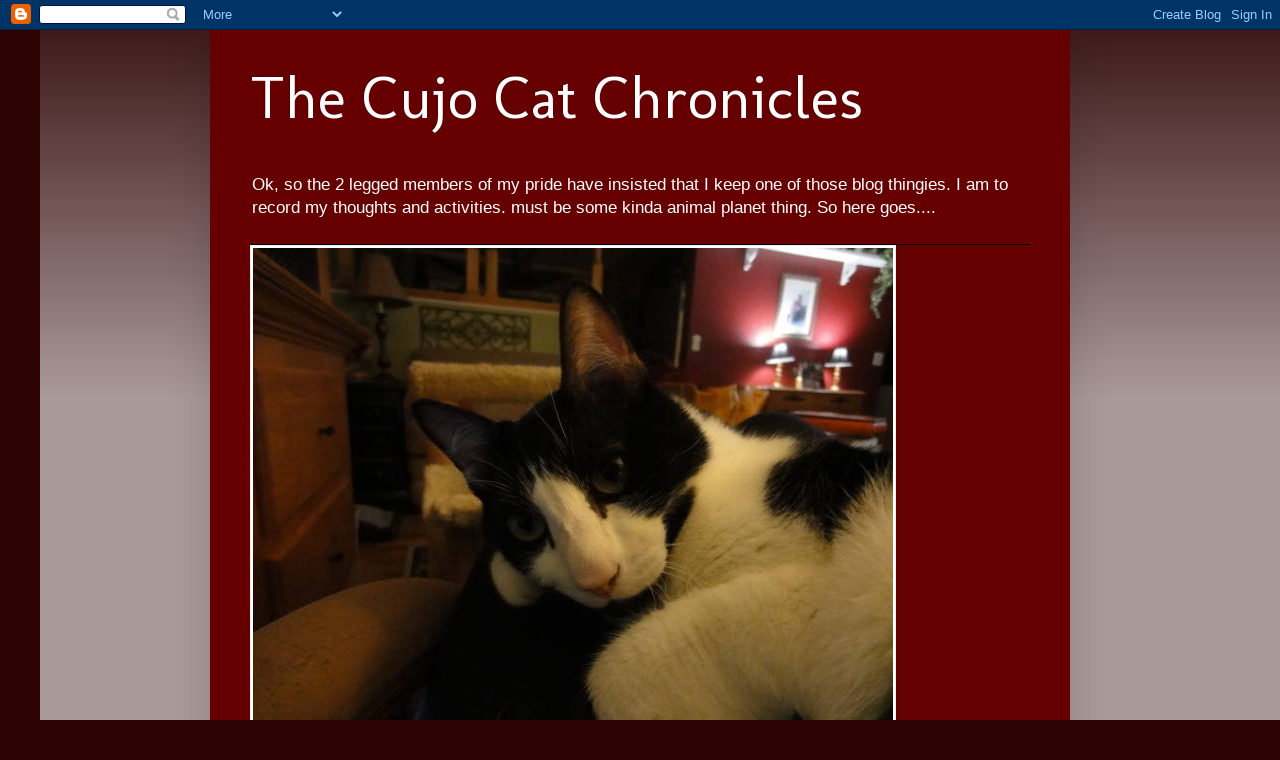

--- FILE ---
content_type: text/html; charset=UTF-8
request_url: https://cujocatchronicles.blogspot.com/2010/09/
body_size: 29898
content:
<!DOCTYPE html>
<html class='v2' dir='ltr' lang='en'>
<head>
<link href='https://www.blogger.com/static/v1/widgets/335934321-css_bundle_v2.css' rel='stylesheet' type='text/css'/>
<meta content='width=1100' name='viewport'/>
<meta content='text/html; charset=UTF-8' http-equiv='Content-Type'/>
<meta content='blogger' name='generator'/>
<link href='https://cujocatchronicles.blogspot.com/favicon.ico' rel='icon' type='image/x-icon'/>
<link href='http://cujocatchronicles.blogspot.com/2010/09/' rel='canonical'/>
<link rel="alternate" type="application/atom+xml" title="The Cujo Cat Chronicles - Atom" href="https://cujocatchronicles.blogspot.com/feeds/posts/default" />
<link rel="alternate" type="application/rss+xml" title="The Cujo Cat Chronicles - RSS" href="https://cujocatchronicles.blogspot.com/feeds/posts/default?alt=rss" />
<link rel="service.post" type="application/atom+xml" title="The Cujo Cat Chronicles - Atom" href="https://www.blogger.com/feeds/1406405157801914259/posts/default" />
<!--Can't find substitution for tag [blog.ieCssRetrofitLinks]-->
<meta content='http://cujocatchronicles.blogspot.com/2010/09/' property='og:url'/>
<meta content='The Cujo Cat Chronicles' property='og:title'/>
<meta content='Ok, so the 2 legged members of my pride have insisted that I keep one of those blog thingies. I am to record my thoughts and activities. must be some kinda animal planet thing. So here goes....' property='og:description'/>
<title>The Cujo Cat Chronicles: September 2010</title>
<style type='text/css'>@font-face{font-family:'Merriweather';font-style:normal;font-weight:700;font-stretch:100%;font-display:swap;src:url(//fonts.gstatic.com/s/merriweather/v33/u-4D0qyriQwlOrhSvowK_l5UcA6zuSYEqOzpPe3HOZJ5eX1WtLaQwmYiScCmDxhtNOKl8yDrOSAaGV31CPDaYKfFQn0.woff2)format('woff2');unicode-range:U+0460-052F,U+1C80-1C8A,U+20B4,U+2DE0-2DFF,U+A640-A69F,U+FE2E-FE2F;}@font-face{font-family:'Merriweather';font-style:normal;font-weight:700;font-stretch:100%;font-display:swap;src:url(//fonts.gstatic.com/s/merriweather/v33/u-4D0qyriQwlOrhSvowK_l5UcA6zuSYEqOzpPe3HOZJ5eX1WtLaQwmYiScCmDxhtNOKl8yDrOSAaEF31CPDaYKfFQn0.woff2)format('woff2');unicode-range:U+0301,U+0400-045F,U+0490-0491,U+04B0-04B1,U+2116;}@font-face{font-family:'Merriweather';font-style:normal;font-weight:700;font-stretch:100%;font-display:swap;src:url(//fonts.gstatic.com/s/merriweather/v33/u-4D0qyriQwlOrhSvowK_l5UcA6zuSYEqOzpPe3HOZJ5eX1WtLaQwmYiScCmDxhtNOKl8yDrOSAaG131CPDaYKfFQn0.woff2)format('woff2');unicode-range:U+0102-0103,U+0110-0111,U+0128-0129,U+0168-0169,U+01A0-01A1,U+01AF-01B0,U+0300-0301,U+0303-0304,U+0308-0309,U+0323,U+0329,U+1EA0-1EF9,U+20AB;}@font-face{font-family:'Merriweather';font-style:normal;font-weight:700;font-stretch:100%;font-display:swap;src:url(//fonts.gstatic.com/s/merriweather/v33/u-4D0qyriQwlOrhSvowK_l5UcA6zuSYEqOzpPe3HOZJ5eX1WtLaQwmYiScCmDxhtNOKl8yDrOSAaGl31CPDaYKfFQn0.woff2)format('woff2');unicode-range:U+0100-02BA,U+02BD-02C5,U+02C7-02CC,U+02CE-02D7,U+02DD-02FF,U+0304,U+0308,U+0329,U+1D00-1DBF,U+1E00-1E9F,U+1EF2-1EFF,U+2020,U+20A0-20AB,U+20AD-20C0,U+2113,U+2C60-2C7F,U+A720-A7FF;}@font-face{font-family:'Merriweather';font-style:normal;font-weight:700;font-stretch:100%;font-display:swap;src:url(//fonts.gstatic.com/s/merriweather/v33/u-4D0qyriQwlOrhSvowK_l5UcA6zuSYEqOzpPe3HOZJ5eX1WtLaQwmYiScCmDxhtNOKl8yDrOSAaFF31CPDaYKfF.woff2)format('woff2');unicode-range:U+0000-00FF,U+0131,U+0152-0153,U+02BB-02BC,U+02C6,U+02DA,U+02DC,U+0304,U+0308,U+0329,U+2000-206F,U+20AC,U+2122,U+2191,U+2193,U+2212,U+2215,U+FEFF,U+FFFD;}@font-face{font-family:'Molengo';font-style:normal;font-weight:400;font-display:swap;src:url(//fonts.gstatic.com/s/molengo/v17/I_uuMpWeuBzZNBtQXb1akwKso5f4bA.woff2)format('woff2');unicode-range:U+0100-02BA,U+02BD-02C5,U+02C7-02CC,U+02CE-02D7,U+02DD-02FF,U+0304,U+0308,U+0329,U+1D00-1DBF,U+1E00-1E9F,U+1EF2-1EFF,U+2020,U+20A0-20AB,U+20AD-20C0,U+2113,U+2C60-2C7F,U+A720-A7FF;}@font-face{font-family:'Molengo';font-style:normal;font-weight:400;font-display:swap;src:url(//fonts.gstatic.com/s/molengo/v17/I_uuMpWeuBzZNBtQXbNakwKso5c.woff2)format('woff2');unicode-range:U+0000-00FF,U+0131,U+0152-0153,U+02BB-02BC,U+02C6,U+02DA,U+02DC,U+0304,U+0308,U+0329,U+2000-206F,U+20AC,U+2122,U+2191,U+2193,U+2212,U+2215,U+FEFF,U+FFFD;}</style>
<style id='page-skin-1' type='text/css'><!--
/*
-----------------------------------------------
Blogger Template Style
Name:     Simple
Designer: Josh Peterson
URL:      www.noaesthetic.com
----------------------------------------------- */
/* Variable definitions
====================
<Variable name="keycolor" description="Main Color" type="color" default="#66bbdd"/>
<Group description="Page Text" selector="body">
<Variable name="body.font" description="Font" type="font"
default="normal normal 12px Arial, Tahoma, Helvetica, FreeSans, sans-serif"/>
<Variable name="body.text.color" description="Text Color" type="color" default="#222222"/>
</Group>
<Group description="Backgrounds" selector=".body-fauxcolumns-outer">
<Variable name="body.background.color" description="Outer Background" type="color" default="#66bbdd"/>
<Variable name="content.background.color" description="Main Background" type="color" default="#ffffff"/>
<Variable name="header.background.color" description="Header Background" type="color" default="transparent"/>
</Group>
<Group description="Links" selector=".main-outer">
<Variable name="link.color" description="Link Color" type="color" default="#2288bb"/>
<Variable name="link.visited.color" description="Visited Color" type="color" default="#888888"/>
<Variable name="link.hover.color" description="Hover Color" type="color" default="#33aaff"/>
</Group>
<Group description="Blog Title" selector=".header h1">
<Variable name="header.font" description="Font" type="font"
default="normal normal 60px Arial, Tahoma, Helvetica, FreeSans, sans-serif"/>
<Variable name="header.text.color" description="Title Color" type="color" default="#3399bb" />
</Group>
<Group description="Blog Description" selector=".header .description">
<Variable name="description.text.color" description="Description Color" type="color"
default="#777777" />
</Group>
<Group description="Tabs Text" selector=".tabs-inner .widget li a">
<Variable name="tabs.font" description="Font" type="font"
default="normal normal 14px Arial, Tahoma, Helvetica, FreeSans, sans-serif"/>
<Variable name="tabs.text.color" description="Text Color" type="color" default="#999999"/>
<Variable name="tabs.selected.text.color" description="Selected Color" type="color" default="#000000"/>
</Group>
<Group description="Tabs Background" selector=".tabs-outer .PageList">
<Variable name="tabs.background.color" description="Background Color" type="color" default="#f5f5f5"/>
<Variable name="tabs.selected.background.color" description="Selected Color" type="color" default="#eeeeee"/>
</Group>
<Group description="Post Title" selector="h3.post-title, .comments h4">
<Variable name="post.title.font" description="Font" type="font"
default="normal normal 22px Arial, Tahoma, Helvetica, FreeSans, sans-serif"/>
</Group>
<Group description="Date Header" selector=".date-header">
<Variable name="date.header.color" description="Text Color" type="color"
default="#f5f5f5"/>
<Variable name="date.header.background.color" description="Background Color" type="color"
default="transparent"/>
</Group>
<Group description="Post Footer" selector=".post-footer">
<Variable name="post.footer.text.color" description="Text Color" type="color" default="#666666"/>
<Variable name="post.footer.background.color" description="Background Color" type="color"
default="#f9f9f9"/>
<Variable name="post.footer.border.color" description="Shadow Color" type="color" default="#eeeeee"/>
</Group>
<Group description="Gadgets" selector="h2">
<Variable name="widget.title.font" description="Title Font" type="font"
default="normal bold 11px Arial, Tahoma, Helvetica, FreeSans, sans-serif"/>
<Variable name="widget.title.text.color" description="Title Color" type="color" default="#000000"/>
<Variable name="widget.alternate.text.color" description="Alternate Color" type="color" default="#999999"/>
</Group>
<Group description="Images" selector=".main-inner">
<Variable name="image.background.color" description="Background Color" type="color" default="#ffffff"/>
<Variable name="image.border.color" description="Border Color" type="color" default="#eeeeee"/>
<Variable name="image.text.color" description="Caption Text Color" type="color" default="#f5f5f5"/>
</Group>
<Group description="Accents" selector=".content-inner">
<Variable name="body.rule.color" description="Separator Line Color" type="color" default="#eeeeee"/>
<Variable name="tabs.border.color" description="Tabs Border Color" type="color" default="#f5f5f5"/>
</Group>
<Variable name="body.background" description="Body Background" type="background"
color="#2c0202" default="$(color) none repeat scroll top left"/>
<Variable name="body.background.override" description="Body Background Override" type="string" default=""/>
<Variable name="body.background.gradient.cap" description="Body Gradient Cap" type="url"
default="url(//www.blogblog.com/1kt/simple/gradients_light.png)"/>
<Variable name="body.background.gradient.tile" description="Body Gradient Tile" type="url"
default="url(//www.blogblog.com/1kt/simple/body_gradient_tile_light.png)"/>
<Variable name="content.background.color.selector" description="Content Background Color Selector" type="string" default=".content-inner"/>
<Variable name="content.padding" description="Content Padding" type="length" default="10px"/>
<Variable name="content.padding.horizontal" description="Content Horizontal Padding" type="length" default="10px"/>
<Variable name="content.shadow.spread" description="Content Shadow Spread" type="length" default="40px"/>
<Variable name="content.shadow.spread.webkit" description="Content Shadow Spread (WebKit)" type="length" default="5px"/>
<Variable name="content.shadow.spread.ie" description="Content Shadow Spread (IE)" type="length" default="10px"/>
<Variable name="main.border.width" description="Main Border Width" type="length" default="0"/>
<Variable name="header.background.gradient" description="Header Gradient" type="url" default="none"/>
<Variable name="header.shadow.offset.left" description="Header Shadow Offset Left" type="length" default="-1px"/>
<Variable name="header.shadow.offset.top" description="Header Shadow Offset Top" type="length" default="-1px"/>
<Variable name="header.shadow.spread" description="Header Shadow Spread" type="length" default="1px"/>
<Variable name="header.padding" description="Header Padding" type="length" default="30px"/>
<Variable name="header.border.size" description="Header Border Size" type="length" default="1px"/>
<Variable name="header.bottom.border.size" description="Header Bottom Border Size" type="length" default="1px"/>
<Variable name="header.border.horizontalsize" description="Header Horizontal Border Size" type="length" default="0"/>
<Variable name="description.text.size" description="Description Text Size" type="string" default="140%"/>
<Variable name="tabs.margin.top" description="Tabs Margin Top" type="length" default="0" />
<Variable name="tabs.margin.side" description="Tabs Side Margin" type="length" default="30px" />
<Variable name="tabs.background.gradient" description="Tabs Background Gradient" type="url"
default="url(//www.blogblog.com/1kt/simple/gradients_light.png)"/>
<Variable name="tabs.border.width" description="Tabs Border Width" type="length" default="1px"/>
<Variable name="tabs.bevel.border.width" description="Tabs Bevel Border Width" type="length" default="1px"/>
<Variable name="date.header.padding" description="Date Header Padding" type="string" default="inherit"/>
<Variable name="date.header.letterspacing" description="Date Header Letter Spacing" type="string" default="inherit"/>
<Variable name="date.header.margin" description="Date Header Margin" type="string" default="inherit"/>
<Variable name="post.margin.bottom" description="Post Bottom Margin" type="length" default="25px"/>
<Variable name="image.border.small.size" description="Image Border Small Size" type="length" default="2px"/>
<Variable name="image.border.large.size" description="Image Border Large Size" type="length" default="5px"/>
<Variable name="page.width.selector" description="Page Width Selector" type="string" default=".region-inner"/>
<Variable name="page.width" description="Page Width" type="string" default="auto"/>
<Variable name="main.section.margin" description="Main Section Margin" type="length" default="15px"/>
<Variable name="main.padding" description="Main Padding" type="length" default="15px"/>
<Variable name="main.padding.top" description="Main Padding Top" type="length" default="30px"/>
<Variable name="main.padding.bottom" description="Main Padding Bottom" type="length" default="30px"/>
<Variable name="paging.background"
color="#660000"
description="Background of blog paging area" type="background"
default="transparent none no-repeat scroll top center"/>
<Variable name="footer.bevel" description="Bevel border length of footer" type="length" default="0"/>
<Variable name="mobile.background.overlay" description="Mobile Background Overlay" type="string"
default="transparent none repeat scroll top left"/>
<Variable name="mobile.background.size" description="Mobile Background Size" type="string" default="auto"/>
<Variable name="mobile.button.color" description="Mobile Button Color" type="color" default="#ffffff" />
<Variable name="startSide" description="Side where text starts in blog language" type="automatic" default="left"/>
<Variable name="endSide" description="Side where text ends in blog language" type="automatic" default="right"/>
*/
/* Content
----------------------------------------------- */
body, .body-fauxcolumn-outer {
font: normal normal 12px Arial, Tahoma, Helvetica, FreeSans, sans-serif;
color: #f5f5f5;
background: #2c0202 none repeat scroll top left;
padding: 0 40px 40px 40px;
}
html body .region-inner {
min-width: 0;
max-width: 100%;
width: auto;
}
a:link {
text-decoration:none;
color: #ffffff;
}
a:visited {
text-decoration:none;
color: #888888;
}
a:hover {
text-decoration:underline;
color: #000000;
}
.body-fauxcolumn-outer .fauxcolumn-inner {
background: transparent url(//www.blogblog.com/1kt/simple/body_gradient_tile_light.png) repeat scroll top left;
_background-image: none;
}
.body-fauxcolumn-outer .cap-top {
position: absolute;
z-index: 1;
height: 400px;
width: 100%;
background: #2c0202 none repeat scroll top left;
}
.body-fauxcolumn-outer .cap-top .cap-left {
width: 100%;
background: transparent url(//www.blogblog.com/1kt/simple/gradients_light.png) repeat-x scroll top left;
_background-image: none;
}
.content-outer {
-moz-box-shadow: 0 0 40px rgba(0, 0, 0, .15);
-webkit-box-shadow: 0 0 5px rgba(0, 0, 0, .15);
-goog-ms-box-shadow: 0 0 10px #333333;
box-shadow: 0 0 40px rgba(0, 0, 0, .15);
margin-bottom: 1px;
}
.content-inner {
padding: 10px 10px;
}
.content-inner {
background-color: #660000;
}
/* Header
----------------------------------------------- */
.header-outer {
background: transparent none repeat-x scroll 0 -400px;
_background-image: none;
}
.Header h1 {
font: normal normal 60px Molengo;
color: #ffffff;
text-shadow: -1px -1px 1px rgba(0, 0, 0, .2);
}
.Header h1 a {
color: #ffffff;
}
.Header .description {
font-size: 140%;
color: #ffffff;
}
.header-inner .Header .titlewrapper {
padding: 22px 30px;
}
.header-inner .Header .descriptionwrapper {
padding: 0 30px;
}
/* Tabs
----------------------------------------------- */
.tabs-inner .section:first-child {
border-top: 1px solid #000000;
}
.tabs-inner .section:first-child ul {
margin-top: -1px;
border-top: 1px solid #000000;
border-left: 0 solid #000000;
border-right: 0 solid #000000;
}
.tabs-inner .widget ul {
background: #f5f5f5 url(//www.blogblog.com/1kt/simple/gradients_light.png) repeat-x scroll 0 -800px;
_background-image: none;
border-bottom: 1px solid #000000;
margin-top: 0;
margin-left: -30px;
margin-right: -30px;
}
.tabs-inner .widget li a {
display: inline-block;
padding: .6em 1em;
font: normal normal 14px Arial, Tahoma, Helvetica, FreeSans, sans-serif;
color: #999999;
border-left: 1px solid #660000;
border-right: 1px solid #000000;
}
.tabs-inner .widget li:first-child a {
border-left: none;
}
.tabs-inner .widget li.selected a, .tabs-inner .widget li a:hover {
color: #000000;
background-color: #eeeeee;
text-decoration: none;
}
/* Columns
----------------------------------------------- */
.main-outer {
border-top: 0 solid #f5f5f5;
}
.fauxcolumn-left-outer .fauxcolumn-inner {
border-right: 1px solid #f5f5f5;
}
.fauxcolumn-right-outer .fauxcolumn-inner {
border-left: 1px solid #f5f5f5;
}
/* Headings
----------------------------------------------- */
h2 {
margin: 0 0 1em 0;
font: normal bold 11px Merriweather;
color: #888888;
text-transform: uppercase;
}
/* Widgets
----------------------------------------------- */
.widget .zippy {
color: #ffffff;
text-shadow: 2px 2px 1px rgba(0, 0, 0, .1);
}
.widget .popular-posts ul {
list-style: none;
}
/* Posts
----------------------------------------------- */
.date-header span {
background-color: transparent;
color: #f5f5f5;
padding: inherit;
letter-spacing: inherit;
margin: inherit;
}
.main-inner {
padding-top: 30px;
padding-bottom: 30px;
}
.main-inner .column-center-inner {
padding: 0 15px;
}
.main-inner .column-center-inner .section {
margin: 0 15px;
}
.post {
margin: 0 0 25px 0;
}
h3.post-title, .comments h4 {
font: normal normal 24px Arial, Tahoma, Helvetica, FreeSans, sans-serif;
margin: .75em 0 0;
}
.post-body {
font-size: 110%;
line-height: 1.4;
position: relative;
}
.post-body img, .post-body .tr-caption-container, .Profile img, .Image img,
.BlogList .item-thumbnail img {
padding: 2px;
background: #ffffff;
border: 1px solid #eeeeee;
-moz-box-shadow: 1px 1px 5px rgba(0, 0, 0, .1);
-webkit-box-shadow: 1px 1px 5px rgba(0, 0, 0, .1);
box-shadow: 1px 1px 5px rgba(0, 0, 0, .1);
}
.post-body img, .post-body .tr-caption-container {
padding: 5px;
}
.post-body .tr-caption-container {
color: #f5f5f5;
}
.post-body .tr-caption-container img {
padding: 0;
background: transparent;
border: none;
-moz-box-shadow: 0 0 0 rgba(0, 0, 0, .1);
-webkit-box-shadow: 0 0 0 rgba(0, 0, 0, .1);
box-shadow: 0 0 0 rgba(0, 0, 0, .1);
}
.post-header {
margin: 0 0 1.5em;
line-height: 1.6;
font-size: 90%;
}
.post-footer {
margin: 20px -2px 0;
padding: 5px 10px;
color: #f5f5f5;
background-color: #000000;
border-bottom: 1px solid #dd8766;
line-height: 1.6;
font-size: 90%;
}
#comments .comment-author {
padding-top: 1.5em;
border-top: 1px solid #f5f5f5;
background-position: 0 1.5em;
}
#comments .comment-author:first-child {
padding-top: 0;
border-top: none;
}
.avatar-image-container {
margin: .2em 0 0;
}
#comments .avatar-image-container img {
border: 1px solid #eeeeee;
}
/* Comments
----------------------------------------------- */
.comments .comments-content .icon.blog-author {
background-repeat: no-repeat;
background-image: url([data-uri]);
}
.comments .comments-content .loadmore a {
border-top: 1px solid #ffffff;
border-bottom: 1px solid #ffffff;
}
.comments .comment-thread.inline-thread {
background-color: #000000;
}
.comments .continue {
border-top: 2px solid #ffffff;
}
/* Accents
---------------------------------------------- */
.section-columns td.columns-cell {
border-left: 1px solid #f5f5f5;
}
.blog-pager {
background: transparent none no-repeat scroll top center;
}
.blog-pager-older-link, .home-link,
.blog-pager-newer-link {
background-color: #660000;
padding: 5px;
}
.footer-outer {
border-top: 0 dashed #bbbbbb;
}
/* Mobile
----------------------------------------------- */
body.mobile  {
background-size: auto;
}
.mobile .body-fauxcolumn-outer {
background: transparent none repeat scroll top left;
}
.mobile .body-fauxcolumn-outer .cap-top {
background-size: 100% auto;
}
.mobile .content-outer {
-webkit-box-shadow: 0 0 3px rgba(0, 0, 0, .15);
box-shadow: 0 0 3px rgba(0, 0, 0, .15);
padding: 0 40px;
}
body.mobile .AdSense {
margin: 0 -40px;
}
.mobile .tabs-inner .widget ul {
margin-left: 0;
margin-right: 0;
}
.mobile .post {
margin: 0;
}
.mobile .main-inner .column-center-inner .section {
margin: 0;
}
.mobile .date-header span {
padding: 0.1em 10px;
margin: 0 -10px;
}
.mobile h3.post-title {
margin: 0;
}
.mobile .blog-pager {
background: transparent none no-repeat scroll top center;
}
.mobile .footer-outer {
border-top: none;
}
.mobile .main-inner, .mobile .footer-inner {
background-color: #660000;
}
.mobile-index-contents {
color: #f5f5f5;
}
.mobile-link-button {
background-color: #ffffff;
}
.mobile-link-button a:link, .mobile-link-button a:visited {
color: #000000;
}
.mobile .tabs-inner .section:first-child {
border-top: none;
}
.mobile .tabs-inner .PageList .widget-content {
background-color: #eeeeee;
color: #000000;
border-top: 1px solid #000000;
border-bottom: 1px solid #000000;
}
.mobile .tabs-inner .PageList .widget-content .pagelist-arrow {
border-left: 1px solid #000000;
}

--></style>
<style id='template-skin-1' type='text/css'><!--
body {
min-width: 860px;
}
.content-outer, .content-fauxcolumn-outer, .region-inner {
min-width: 860px;
max-width: 860px;
_width: 860px;
}
.main-inner .columns {
padding-left: 0px;
padding-right: 260px;
}
.main-inner .fauxcolumn-center-outer {
left: 0px;
right: 260px;
/* IE6 does not respect left and right together */
_width: expression(this.parentNode.offsetWidth -
parseInt("0px") -
parseInt("260px") + 'px');
}
.main-inner .fauxcolumn-left-outer {
width: 0px;
}
.main-inner .fauxcolumn-right-outer {
width: 260px;
}
.main-inner .column-left-outer {
width: 0px;
right: 100%;
margin-left: -0px;
}
.main-inner .column-right-outer {
width: 260px;
margin-right: -260px;
}
#layout {
min-width: 0;
}
#layout .content-outer {
min-width: 0;
width: 800px;
}
#layout .region-inner {
min-width: 0;
width: auto;
}
body#layout div.add_widget {
padding: 8px;
}
body#layout div.add_widget a {
margin-left: 32px;
}
--></style>
<link href='https://www.blogger.com/dyn-css/authorization.css?targetBlogID=1406405157801914259&amp;zx=2cc0b7cb-9a24-40e9-9c1e-ba46a1382166' media='none' onload='if(media!=&#39;all&#39;)media=&#39;all&#39;' rel='stylesheet'/><noscript><link href='https://www.blogger.com/dyn-css/authorization.css?targetBlogID=1406405157801914259&amp;zx=2cc0b7cb-9a24-40e9-9c1e-ba46a1382166' rel='stylesheet'/></noscript>
<meta name='google-adsense-platform-account' content='ca-host-pub-1556223355139109'/>
<meta name='google-adsense-platform-domain' content='blogspot.com'/>

</head>
<body class='loading'>
<div class='navbar section' id='navbar' name='Navbar'><div class='widget Navbar' data-version='1' id='Navbar1'><script type="text/javascript">
    function setAttributeOnload(object, attribute, val) {
      if(window.addEventListener) {
        window.addEventListener('load',
          function(){ object[attribute] = val; }, false);
      } else {
        window.attachEvent('onload', function(){ object[attribute] = val; });
      }
    }
  </script>
<div id="navbar-iframe-container"></div>
<script type="text/javascript" src="https://apis.google.com/js/platform.js"></script>
<script type="text/javascript">
      gapi.load("gapi.iframes:gapi.iframes.style.bubble", function() {
        if (gapi.iframes && gapi.iframes.getContext) {
          gapi.iframes.getContext().openChild({
              url: 'https://www.blogger.com/navbar/1406405157801914259?origin\x3dhttps://cujocatchronicles.blogspot.com',
              where: document.getElementById("navbar-iframe-container"),
              id: "navbar-iframe"
          });
        }
      });
    </script><script type="text/javascript">
(function() {
var script = document.createElement('script');
script.type = 'text/javascript';
script.src = '//pagead2.googlesyndication.com/pagead/js/google_top_exp.js';
var head = document.getElementsByTagName('head')[0];
if (head) {
head.appendChild(script);
}})();
</script>
</div></div>
<div class='body-fauxcolumns'>
<div class='fauxcolumn-outer body-fauxcolumn-outer'>
<div class='cap-top'>
<div class='cap-left'></div>
<div class='cap-right'></div>
</div>
<div class='fauxborder-left'>
<div class='fauxborder-right'></div>
<div class='fauxcolumn-inner'>
</div>
</div>
<div class='cap-bottom'>
<div class='cap-left'></div>
<div class='cap-right'></div>
</div>
</div>
</div>
<div class='content'>
<div class='content-fauxcolumns'>
<div class='fauxcolumn-outer content-fauxcolumn-outer'>
<div class='cap-top'>
<div class='cap-left'></div>
<div class='cap-right'></div>
</div>
<div class='fauxborder-left'>
<div class='fauxborder-right'></div>
<div class='fauxcolumn-inner'>
</div>
</div>
<div class='cap-bottom'>
<div class='cap-left'></div>
<div class='cap-right'></div>
</div>
</div>
</div>
<div class='content-outer'>
<div class='content-cap-top cap-top'>
<div class='cap-left'></div>
<div class='cap-right'></div>
</div>
<div class='fauxborder-left content-fauxborder-left'>
<div class='fauxborder-right content-fauxborder-right'></div>
<div class='content-inner'>
<header>
<div class='header-outer'>
<div class='header-cap-top cap-top'>
<div class='cap-left'></div>
<div class='cap-right'></div>
</div>
<div class='fauxborder-left header-fauxborder-left'>
<div class='fauxborder-right header-fauxborder-right'></div>
<div class='region-inner header-inner'>
<div class='header section' id='header' name='Header'><div class='widget Header' data-version='1' id='Header1'>
<div id='header-inner'>
<div class='titlewrapper'>
<h1 class='title'>
<a href='https://cujocatchronicles.blogspot.com/'>
The Cujo Cat Chronicles
</a>
</h1>
</div>
<div class='descriptionwrapper'>
<p class='description'><span>Ok, so the 2 legged members of my pride have insisted that I keep one of those blog thingies. I am to record my thoughts and activities. must be some kinda animal planet thing. So here goes....</span></p>
</div>
</div>
</div></div>
</div>
</div>
<div class='header-cap-bottom cap-bottom'>
<div class='cap-left'></div>
<div class='cap-right'></div>
</div>
</div>
</header>
<div class='tabs-outer'>
<div class='tabs-cap-top cap-top'>
<div class='cap-left'></div>
<div class='cap-right'></div>
</div>
<div class='fauxborder-left tabs-fauxborder-left'>
<div class='fauxborder-right tabs-fauxborder-right'></div>
<div class='region-inner tabs-inner'>
<div class='tabs section' id='crosscol' name='Cross-Column'><div class='widget Image' data-version='1' id='Image1'>
<div class='widget-content'>
<img alt='' height='480' id='Image1_img' src='https://blogger.googleusercontent.com/img/b/R29vZ2xl/AVvXsEgdz7ipj42LHQda-00yorjWXIaBBPqqFjAnMZdwfQH3pNy5OMe3hoEqSN3uCA5-M6r1rGOw4yo4qUwcnIA4hirX8r79rmddONKJsnwA4yzlXfAe85IKXEbKpZi-WhHI7F_huCYQ09jda-I/s760/pensive.JPG' width='640'/>
<br/>
</div>
<div class='clear'></div>
</div></div>
<div class='tabs no-items section' id='crosscol-overflow' name='Cross-Column 2'></div>
</div>
</div>
<div class='tabs-cap-bottom cap-bottom'>
<div class='cap-left'></div>
<div class='cap-right'></div>
</div>
</div>
<div class='main-outer'>
<div class='main-cap-top cap-top'>
<div class='cap-left'></div>
<div class='cap-right'></div>
</div>
<div class='fauxborder-left main-fauxborder-left'>
<div class='fauxborder-right main-fauxborder-right'></div>
<div class='region-inner main-inner'>
<div class='columns fauxcolumns'>
<div class='fauxcolumn-outer fauxcolumn-center-outer'>
<div class='cap-top'>
<div class='cap-left'></div>
<div class='cap-right'></div>
</div>
<div class='fauxborder-left'>
<div class='fauxborder-right'></div>
<div class='fauxcolumn-inner'>
</div>
</div>
<div class='cap-bottom'>
<div class='cap-left'></div>
<div class='cap-right'></div>
</div>
</div>
<div class='fauxcolumn-outer fauxcolumn-left-outer'>
<div class='cap-top'>
<div class='cap-left'></div>
<div class='cap-right'></div>
</div>
<div class='fauxborder-left'>
<div class='fauxborder-right'></div>
<div class='fauxcolumn-inner'>
</div>
</div>
<div class='cap-bottom'>
<div class='cap-left'></div>
<div class='cap-right'></div>
</div>
</div>
<div class='fauxcolumn-outer fauxcolumn-right-outer'>
<div class='cap-top'>
<div class='cap-left'></div>
<div class='cap-right'></div>
</div>
<div class='fauxborder-left'>
<div class='fauxborder-right'></div>
<div class='fauxcolumn-inner'>
</div>
</div>
<div class='cap-bottom'>
<div class='cap-left'></div>
<div class='cap-right'></div>
</div>
</div>
<!-- corrects IE6 width calculation -->
<div class='columns-inner'>
<div class='column-center-outer'>
<div class='column-center-inner'>
<div class='main section' id='main' name='Main'><div class='widget Blog' data-version='1' id='Blog1'>
<div class='blog-posts hfeed'>

          <div class="date-outer">
        
<h2 class='date-header'><span>Thursday, September 30, 2010</span></h2>

          <div class="date-posts">
        
<div class='post-outer'>
<div class='post hentry uncustomized-post-template' itemprop='blogPost' itemscope='itemscope' itemtype='http://schema.org/BlogPosting'>
<meta content='1406405157801914259' itemprop='blogId'/>
<meta content='6836697056356006182' itemprop='postId'/>
<a name='6836697056356006182'></a>
<h3 class='post-title entry-title' itemprop='name'>
<a href='https://cujocatchronicles.blogspot.com/2010/09/ok-i-had-every-intention-of-not-posting.html'>Rub a Dub Dub, Chaos In The Tub.</a>
</h3>
<div class='post-header'>
<div class='post-header-line-1'></div>
</div>
<div class='post-body entry-content' id='post-body-6836697056356006182' itemprop='description articleBody'>
OK, I had every intention of not posting today. In fact I had every intention of not doing a darn thing today. I was even planning on not smacking Tiger Lily today. Well, that last one went right out the window when I detected her scent on one of my favorite napping spots. Her scent is unmistakable. It smells like a cross between something that needs smacking and something that REALLY needs smacking.<br /><br />   Anyway, my male two legger has just finished pleading with me to post tonight. It seems that a friend of his is going through a tough time and has asked that I spread some joy and enlightenment.<br />Joy and enlightenment annoy me, but the two legger promised me a new catnip mousie thingy and so I acquiesced.<br /><br />   Not much happened today. Ivan and I played some bathtub soccer. This was amusing until the female decided to take a shower and turned on the water while the bathtub was still occupied. Fortunately, I had realized what was about to happen and vacated the tub about a millisecond before the water arrived. Ivan being slower of both mind and body was not so lucky. This is when the game crossed the threshold from amusing to VERY amusing.<br /><br />   Ivan's stubby little legs became a stubby little blur as his claws could find no purchase on the floor of the tub. Scrabbling around in blind panic, Ivan managed to bring three bottles of shampoo, two bars of soap, and a rubber ducky thingy crashing down upon his unnaturally small head. In a final flurry of claws and teeth, Ivan hooked the shower curtain causing it to fall down in a downpour of grotesquely colored vinyl. This caused much chaos.<br /><br /> Sometimes what begins as a completely innocent activity turns without warning into something beautiful and amusing.<br /><br />   This is for you LisaMarie.
<div style='clear: both;'></div>
</div>
<div class='post-footer'>
<div class='post-footer-line post-footer-line-1'>
<span class='post-author vcard'>
Posted by
<span class='fn' itemprop='author' itemscope='itemscope' itemtype='http://schema.org/Person'>
<meta content='https://www.blogger.com/profile/15067491037323581314' itemprop='url'/>
<a class='g-profile' href='https://www.blogger.com/profile/15067491037323581314' rel='author' title='author profile'>
<span itemprop='name'>Squiggy</span>
</a>
</span>
</span>
<span class='post-timestamp'>
at
<meta content='http://cujocatchronicles.blogspot.com/2010/09/ok-i-had-every-intention-of-not-posting.html' itemprop='url'/>
<a class='timestamp-link' href='https://cujocatchronicles.blogspot.com/2010/09/ok-i-had-every-intention-of-not-posting.html' rel='bookmark' title='permanent link'><abbr class='published' itemprop='datePublished' title='2010-09-30T19:34:00-07:00'>7:34&#8239;PM</abbr></a>
</span>
<span class='post-comment-link'>
<a class='comment-link' href='https://cujocatchronicles.blogspot.com/2010/09/ok-i-had-every-intention-of-not-posting.html#comment-form' onclick=''>
No comments:
  </a>
</span>
<span class='post-icons'>
<span class='item-action'>
<a href='https://www.blogger.com/email-post/1406405157801914259/6836697056356006182' title='Email Post'>
<img alt='' class='icon-action' height='13' src='https://resources.blogblog.com/img/icon18_email.gif' width='18'/>
</a>
</span>
<span class='item-control blog-admin pid-1085338106'>
<a href='https://www.blogger.com/post-edit.g?blogID=1406405157801914259&postID=6836697056356006182&from=pencil' title='Edit Post'>
<img alt='' class='icon-action' height='18' src='https://resources.blogblog.com/img/icon18_edit_allbkg.gif' width='18'/>
</a>
</span>
</span>
<div class='post-share-buttons goog-inline-block'>
<a class='goog-inline-block share-button sb-email' href='https://www.blogger.com/share-post.g?blogID=1406405157801914259&postID=6836697056356006182&target=email' target='_blank' title='Email This'><span class='share-button-link-text'>Email This</span></a><a class='goog-inline-block share-button sb-blog' href='https://www.blogger.com/share-post.g?blogID=1406405157801914259&postID=6836697056356006182&target=blog' onclick='window.open(this.href, "_blank", "height=270,width=475"); return false;' target='_blank' title='BlogThis!'><span class='share-button-link-text'>BlogThis!</span></a><a class='goog-inline-block share-button sb-twitter' href='https://www.blogger.com/share-post.g?blogID=1406405157801914259&postID=6836697056356006182&target=twitter' target='_blank' title='Share to X'><span class='share-button-link-text'>Share to X</span></a><a class='goog-inline-block share-button sb-facebook' href='https://www.blogger.com/share-post.g?blogID=1406405157801914259&postID=6836697056356006182&target=facebook' onclick='window.open(this.href, "_blank", "height=430,width=640"); return false;' target='_blank' title='Share to Facebook'><span class='share-button-link-text'>Share to Facebook</span></a><a class='goog-inline-block share-button sb-pinterest' href='https://www.blogger.com/share-post.g?blogID=1406405157801914259&postID=6836697056356006182&target=pinterest' target='_blank' title='Share to Pinterest'><span class='share-button-link-text'>Share to Pinterest</span></a>
</div>
</div>
<div class='post-footer-line post-footer-line-2'>
<span class='post-labels'>
</span>
</div>
<div class='post-footer-line post-footer-line-3'>
<span class='post-location'>
</span>
</div>
</div>
</div>
</div>

          </div></div>
        

          <div class="date-outer">
        
<h2 class='date-header'><span>Wednesday, September 29, 2010</span></h2>

          <div class="date-posts">
        
<div class='post-outer'>
<div class='post hentry uncustomized-post-template' itemprop='blogPost' itemscope='itemscope' itemtype='http://schema.org/BlogPosting'>
<meta content='1406405157801914259' itemprop='blogId'/>
<meta content='4321912637844041839' itemprop='postId'/>
<a name='4321912637844041839'></a>
<h3 class='post-title entry-title' itemprop='name'>
<a href='https://cujocatchronicles.blogspot.com/2010/09/mouse-divided.html'>A Mouse Divided</a>
</h3>
<div class='post-header'>
<div class='post-header-line-1'></div>
</div>
<div class='post-body entry-content' id='post-body-4321912637844041839' itemprop='description articleBody'>
There is a mouse thingy in my house thingy. Too Dr. Suess?<br /><br />   Last night I detected a mouse thingy. Not a catnip mousie thingy, but a real, living, scratchy sound making, nose twitching, squeaky mouse thingy.<br /><br />It must die.<br />It must die slowly in a most amusing way.<br />It must die, be revived and then die again, and then repeat.<br /><br />Alas, I have erred. I tipped my hand too early. I should have waited to begin my mouse slaying ritual until the two leggers had retired for the evening. But instead, in a fit of expectant blood letting anticipation, I began stalking the mouse and attracted the attention of the male two legger. So, in his usual pacifistic manner, he decided that though the mouse should be terminated, it should be terminated in the most humane manner possible. Major buzz kill. He went to the outdoor shed and retrieved his pride and joy: The Rat Zapper 3000. The Rat Zapper 3000 claims to kill rodents instantly and painlessly by administering a 50 kajillion volt shock. How they can get 50 kajillion volts from two AA batteries is truly a mystery, but unfortunately it seems to work. They bait it with peanut butter, turn it on, and within an hour or two, there is a faintly glowing mouse corpse awaiting safe and clean disposal. Snore.<br /><br />    This is no way for a mouse to die. Mice are on this earth for two reasons. They annoy humans and amuse felines. A quick painless mouse whacking goes against the laws of nature.<br /><br />   A mouse needs to be stalked. They actually enjoy being stalked. They even squeak so that they are easier to track. That's where we get the phrase "The squeaky mouse gets greased".<br /><br />Following a proper amount of stalking, the mouse conveniently runs into a corner, or bathtub where the batting commences. Mice should be batted around until they decide to play dead. This can take anywhere from few minutes to upwards of an hour depending on the endurance of the the mouse and the amount of batting force applied.<br /><br />Once the mouse appears dead, the mouse should be carefully watched. They never truly die after the first round of batting, they are only mostly dead and require a moment to regain some of their aliveness. At the first whisker twitch, the batting begins anew.<br /><br />    After this process is repeated several times, the mouse will stir no more. At this point the mouse is considered to be an ex-rodent. At this point, the mouse has fulfilled it's destiny and should be given a proper burial.<br /><br />Preferably somewhere in the two leggers bed.
<div style='clear: both;'></div>
</div>
<div class='post-footer'>
<div class='post-footer-line post-footer-line-1'>
<span class='post-author vcard'>
Posted by
<span class='fn' itemprop='author' itemscope='itemscope' itemtype='http://schema.org/Person'>
<meta content='https://www.blogger.com/profile/15067491037323581314' itemprop='url'/>
<a class='g-profile' href='https://www.blogger.com/profile/15067491037323581314' rel='author' title='author profile'>
<span itemprop='name'>Squiggy</span>
</a>
</span>
</span>
<span class='post-timestamp'>
at
<meta content='http://cujocatchronicles.blogspot.com/2010/09/mouse-divided.html' itemprop='url'/>
<a class='timestamp-link' href='https://cujocatchronicles.blogspot.com/2010/09/mouse-divided.html' rel='bookmark' title='permanent link'><abbr class='published' itemprop='datePublished' title='2010-09-29T20:11:00-07:00'>8:11&#8239;PM</abbr></a>
</span>
<span class='post-comment-link'>
<a class='comment-link' href='https://cujocatchronicles.blogspot.com/2010/09/mouse-divided.html#comment-form' onclick=''>
No comments:
  </a>
</span>
<span class='post-icons'>
<span class='item-action'>
<a href='https://www.blogger.com/email-post/1406405157801914259/4321912637844041839' title='Email Post'>
<img alt='' class='icon-action' height='13' src='https://resources.blogblog.com/img/icon18_email.gif' width='18'/>
</a>
</span>
<span class='item-control blog-admin pid-1085338106'>
<a href='https://www.blogger.com/post-edit.g?blogID=1406405157801914259&postID=4321912637844041839&from=pencil' title='Edit Post'>
<img alt='' class='icon-action' height='18' src='https://resources.blogblog.com/img/icon18_edit_allbkg.gif' width='18'/>
</a>
</span>
</span>
<div class='post-share-buttons goog-inline-block'>
<a class='goog-inline-block share-button sb-email' href='https://www.blogger.com/share-post.g?blogID=1406405157801914259&postID=4321912637844041839&target=email' target='_blank' title='Email This'><span class='share-button-link-text'>Email This</span></a><a class='goog-inline-block share-button sb-blog' href='https://www.blogger.com/share-post.g?blogID=1406405157801914259&postID=4321912637844041839&target=blog' onclick='window.open(this.href, "_blank", "height=270,width=475"); return false;' target='_blank' title='BlogThis!'><span class='share-button-link-text'>BlogThis!</span></a><a class='goog-inline-block share-button sb-twitter' href='https://www.blogger.com/share-post.g?blogID=1406405157801914259&postID=4321912637844041839&target=twitter' target='_blank' title='Share to X'><span class='share-button-link-text'>Share to X</span></a><a class='goog-inline-block share-button sb-facebook' href='https://www.blogger.com/share-post.g?blogID=1406405157801914259&postID=4321912637844041839&target=facebook' onclick='window.open(this.href, "_blank", "height=430,width=640"); return false;' target='_blank' title='Share to Facebook'><span class='share-button-link-text'>Share to Facebook</span></a><a class='goog-inline-block share-button sb-pinterest' href='https://www.blogger.com/share-post.g?blogID=1406405157801914259&postID=4321912637844041839&target=pinterest' target='_blank' title='Share to Pinterest'><span class='share-button-link-text'>Share to Pinterest</span></a>
</div>
</div>
<div class='post-footer-line post-footer-line-2'>
<span class='post-labels'>
</span>
</div>
<div class='post-footer-line post-footer-line-3'>
<span class='post-location'>
</span>
</div>
</div>
</div>
</div>

          </div></div>
        

          <div class="date-outer">
        
<h2 class='date-header'><span>Sunday, September 26, 2010</span></h2>

          <div class="date-posts">
        
<div class='post-outer'>
<div class='post hentry uncustomized-post-template' itemprop='blogPost' itemscope='itemscope' itemtype='http://schema.org/BlogPosting'>
<meta content='1406405157801914259' itemprop='blogId'/>
<meta content='3147265106884573125' itemprop='postId'/>
<a name='3147265106884573125'></a>
<h3 class='post-title entry-title' itemprop='name'>
<a href='https://cujocatchronicles.blogspot.com/2010/09/fireside-cat.html'>Fireside Cat</a>
</h3>
<div class='post-header'>
<div class='post-header-line-1'></div>
</div>
<div class='post-body entry-content' id='post-body-3147265106884573125' itemprop='description articleBody'>
<div style="text-align: left;">     This is my favorite time of year. Fire season. I love fire season. Here in my house it lasts about nine months. Not near long enough, but I have plans to lengthen it.<br /><br />  No, I'm not referring to the time of year when a whole bunch of wild tree thingies go up in flames, the season to which I refer occurs when the temperature gets low enough that the two leggers decide to turn on my firebox.<br /><br />   About the only thing the two leggers have that is worthy of my respect is their ability to instantly create fire. About three years ago, while I was still an adorable kitten (about six months before I became an adorable adult), the two leggers paid three hygiene challenged two leggers (they smelled of dog) to come into my house and build the great and wonderful firebox thingy. At first I was less than amused. They removed my favorite "sit and glare at the two leggers" table. Then over the course of seven hours, they banged, talked and annoyed me in general, causing me to miss at least three naps. Just when I thought I could take no more and was just about to send Ivan to mess them up, they packed up their things and left. They had replaced my favorite table with the firebox thingy. At first I didn't like it at all. I still decided it was mine, but I didn't like it. It spans the entire distance between floor and ceiling and therefore I am unable sit atop it. This annoyed me. It is made of a very hard wood, therefore I am unable to scratch or damage it. Also very annoying. <br /><br />   I sat glaring at it until the two leggers returned home. They seemed inordinately happy about this new addition to my home. The male then picked up a tiny button box and "WHOOF", fire appeared. I saw that it was good.<br /><br />   I immediately made the two leggers place my throne in front of it and informed everyone that this belonged to me.<br /><br />   Ivan is of course confused by fire. I've tried to explain that fire makes heat, but complex theories like that are simply beyond his microbrain. I allow Tiger Lily to lay in front of it on occasion but only if it is off and I am napping elsewhere and thus unaware of her trespass.<br /><br />   Earlier, I spoke of extending the fire season. I have been carefully observing the way the two leggers light the firebox. I am positive that the little button box is the key in making fire. However I've yet to crack that nut. Whenever the two leggers leave, I experiment with the tiny button box. But so far all I have been able to do is activate the talking box thingy. But I do not despair.<br />It is only a matter of time and observation.<br /><br />   Someday I will discover their secret and all will sweat because of it.<br /></div>
<div style='clear: both;'></div>
</div>
<div class='post-footer'>
<div class='post-footer-line post-footer-line-1'>
<span class='post-author vcard'>
Posted by
<span class='fn' itemprop='author' itemscope='itemscope' itemtype='http://schema.org/Person'>
<meta content='https://www.blogger.com/profile/15067491037323581314' itemprop='url'/>
<a class='g-profile' href='https://www.blogger.com/profile/15067491037323581314' rel='author' title='author profile'>
<span itemprop='name'>Squiggy</span>
</a>
</span>
</span>
<span class='post-timestamp'>
at
<meta content='http://cujocatchronicles.blogspot.com/2010/09/fireside-cat.html' itemprop='url'/>
<a class='timestamp-link' href='https://cujocatchronicles.blogspot.com/2010/09/fireside-cat.html' rel='bookmark' title='permanent link'><abbr class='published' itemprop='datePublished' title='2010-09-26T17:05:00-07:00'>5:05&#8239;PM</abbr></a>
</span>
<span class='post-comment-link'>
<a class='comment-link' href='https://cujocatchronicles.blogspot.com/2010/09/fireside-cat.html#comment-form' onclick=''>
No comments:
  </a>
</span>
<span class='post-icons'>
<span class='item-action'>
<a href='https://www.blogger.com/email-post/1406405157801914259/3147265106884573125' title='Email Post'>
<img alt='' class='icon-action' height='13' src='https://resources.blogblog.com/img/icon18_email.gif' width='18'/>
</a>
</span>
<span class='item-control blog-admin pid-1085338106'>
<a href='https://www.blogger.com/post-edit.g?blogID=1406405157801914259&postID=3147265106884573125&from=pencil' title='Edit Post'>
<img alt='' class='icon-action' height='18' src='https://resources.blogblog.com/img/icon18_edit_allbkg.gif' width='18'/>
</a>
</span>
</span>
<div class='post-share-buttons goog-inline-block'>
<a class='goog-inline-block share-button sb-email' href='https://www.blogger.com/share-post.g?blogID=1406405157801914259&postID=3147265106884573125&target=email' target='_blank' title='Email This'><span class='share-button-link-text'>Email This</span></a><a class='goog-inline-block share-button sb-blog' href='https://www.blogger.com/share-post.g?blogID=1406405157801914259&postID=3147265106884573125&target=blog' onclick='window.open(this.href, "_blank", "height=270,width=475"); return false;' target='_blank' title='BlogThis!'><span class='share-button-link-text'>BlogThis!</span></a><a class='goog-inline-block share-button sb-twitter' href='https://www.blogger.com/share-post.g?blogID=1406405157801914259&postID=3147265106884573125&target=twitter' target='_blank' title='Share to X'><span class='share-button-link-text'>Share to X</span></a><a class='goog-inline-block share-button sb-facebook' href='https://www.blogger.com/share-post.g?blogID=1406405157801914259&postID=3147265106884573125&target=facebook' onclick='window.open(this.href, "_blank", "height=430,width=640"); return false;' target='_blank' title='Share to Facebook'><span class='share-button-link-text'>Share to Facebook</span></a><a class='goog-inline-block share-button sb-pinterest' href='https://www.blogger.com/share-post.g?blogID=1406405157801914259&postID=3147265106884573125&target=pinterest' target='_blank' title='Share to Pinterest'><span class='share-button-link-text'>Share to Pinterest</span></a>
</div>
</div>
<div class='post-footer-line post-footer-line-2'>
<span class='post-labels'>
</span>
</div>
<div class='post-footer-line post-footer-line-3'>
<span class='post-location'>
</span>
</div>
</div>
</div>
</div>

          </div></div>
        

          <div class="date-outer">
        
<h2 class='date-header'><span>Thursday, September 23, 2010</span></h2>

          <div class="date-posts">
        
<div class='post-outer'>
<div class='post hentry uncustomized-post-template' itemprop='blogPost' itemscope='itemscope' itemtype='http://schema.org/BlogPosting'>
<meta content='1406405157801914259' itemprop='blogId'/>
<meta content='4069281115265457624' itemprop='postId'/>
<a name='4069281115265457624'></a>
<h3 class='post-title entry-title' itemprop='name'>
<a href='https://cujocatchronicles.blogspot.com/2010/09/in-your-facebook.html'>In Your Facebook</a>
</h3>
<div class='post-header'>
<div class='post-header-line-1'></div>
</div>
<div class='post-body entry-content' id='post-body-4069281115265457624' itemprop='description articleBody'>
Once again I have been observing the two leggers. Once again, I am confused. While two legger behavior is often confusing, it is seldom blog worthy. In this case, I feel I must reach out to my readers and ask them to explain this particular oddness.<br /><br />     The oddness I refer to is called "Facebook". At first glance, Facebook, or "FB" as the oddest two leggers call it, seemed to be a way for two leggers who live in different areas to communicate with each other. I can see the reasoning behind this. I myself wouldn't mind contacting my old littermates and bragging about how I conquered and developed my kingdom. This would be amusing. I would share my wisdom and catnip procurement strategies. Perhaps I would even "franchise" my kingdom. Imagine a world where there was a Cujoish cat in every home that had internet access. Truly a utopian society.<br /><br />    Back to the two leggers. Do they use this technology in the noble pursuit of spreading Cujoness everywhere? No. They use it to tell each other what they had for dinner. They tell each other every single thing that they "like". They show each other silly picture thingies. But most of all, they play games in which they do things that in real life they consider chores.<br /><br />   Take "Farmville". I have observed my male two legger spending hours planting and harvesting crops, feeding and combing animals, building fences and barns. Meanwhile, my lawn needs mowing, I am hungry, my fur is matted, and my roof leaks. Maybe if I awarded useless imaginary money for taking care of us, I'd never again have to witness Ivan sulking because he can see the bottom of his food bowl.<br /><br />    One other thing that annoys me about Facebook is that they have a "like" button thingy. Why only "like"? If I was in charge there would be several more button thingies:<br />Annoy<br />Amuse<br />Smack<br />Snub<br />Smack Again<br /><br />   They do have an "ignore" button, but by pressing it aren't you actually "paying attention"?<br /><br />   So please, if you can enlighten me, do so.<br /><br />Oh, just a side note to the people from PETA who wrote me regarding my treatment of Tiger Lily: As a matter of fact, I DO wear fur.
<div style='clear: both;'></div>
</div>
<div class='post-footer'>
<div class='post-footer-line post-footer-line-1'>
<span class='post-author vcard'>
Posted by
<span class='fn' itemprop='author' itemscope='itemscope' itemtype='http://schema.org/Person'>
<meta content='https://www.blogger.com/profile/15067491037323581314' itemprop='url'/>
<a class='g-profile' href='https://www.blogger.com/profile/15067491037323581314' rel='author' title='author profile'>
<span itemprop='name'>Squiggy</span>
</a>
</span>
</span>
<span class='post-timestamp'>
at
<meta content='http://cujocatchronicles.blogspot.com/2010/09/in-your-facebook.html' itemprop='url'/>
<a class='timestamp-link' href='https://cujocatchronicles.blogspot.com/2010/09/in-your-facebook.html' rel='bookmark' title='permanent link'><abbr class='published' itemprop='datePublished' title='2010-09-23T17:12:00-07:00'>5:12&#8239;PM</abbr></a>
</span>
<span class='post-comment-link'>
<a class='comment-link' href='https://cujocatchronicles.blogspot.com/2010/09/in-your-facebook.html#comment-form' onclick=''>
1 comment:
  </a>
</span>
<span class='post-icons'>
<span class='item-action'>
<a href='https://www.blogger.com/email-post/1406405157801914259/4069281115265457624' title='Email Post'>
<img alt='' class='icon-action' height='13' src='https://resources.blogblog.com/img/icon18_email.gif' width='18'/>
</a>
</span>
<span class='item-control blog-admin pid-1085338106'>
<a href='https://www.blogger.com/post-edit.g?blogID=1406405157801914259&postID=4069281115265457624&from=pencil' title='Edit Post'>
<img alt='' class='icon-action' height='18' src='https://resources.blogblog.com/img/icon18_edit_allbkg.gif' width='18'/>
</a>
</span>
</span>
<div class='post-share-buttons goog-inline-block'>
<a class='goog-inline-block share-button sb-email' href='https://www.blogger.com/share-post.g?blogID=1406405157801914259&postID=4069281115265457624&target=email' target='_blank' title='Email This'><span class='share-button-link-text'>Email This</span></a><a class='goog-inline-block share-button sb-blog' href='https://www.blogger.com/share-post.g?blogID=1406405157801914259&postID=4069281115265457624&target=blog' onclick='window.open(this.href, "_blank", "height=270,width=475"); return false;' target='_blank' title='BlogThis!'><span class='share-button-link-text'>BlogThis!</span></a><a class='goog-inline-block share-button sb-twitter' href='https://www.blogger.com/share-post.g?blogID=1406405157801914259&postID=4069281115265457624&target=twitter' target='_blank' title='Share to X'><span class='share-button-link-text'>Share to X</span></a><a class='goog-inline-block share-button sb-facebook' href='https://www.blogger.com/share-post.g?blogID=1406405157801914259&postID=4069281115265457624&target=facebook' onclick='window.open(this.href, "_blank", "height=430,width=640"); return false;' target='_blank' title='Share to Facebook'><span class='share-button-link-text'>Share to Facebook</span></a><a class='goog-inline-block share-button sb-pinterest' href='https://www.blogger.com/share-post.g?blogID=1406405157801914259&postID=4069281115265457624&target=pinterest' target='_blank' title='Share to Pinterest'><span class='share-button-link-text'>Share to Pinterest</span></a>
</div>
</div>
<div class='post-footer-line post-footer-line-2'>
<span class='post-labels'>
</span>
</div>
<div class='post-footer-line post-footer-line-3'>
<span class='post-location'>
</span>
</div>
</div>
</div>
</div>

          </div></div>
        

          <div class="date-outer">
        
<h2 class='date-header'><span>Wednesday, September 22, 2010</span></h2>

          <div class="date-posts">
        
<div class='post-outer'>
<div class='post hentry uncustomized-post-template' itemprop='blogPost' itemscope='itemscope' itemtype='http://schema.org/BlogPosting'>
<meta content='1406405157801914259' itemprop='blogId'/>
<meta content='1235797715261174008' itemprop='postId'/>
<a name='1235797715261174008'></a>
<h3 class='post-title entry-title' itemprop='name'>
<a href='https://cujocatchronicles.blogspot.com/2010/09/wad-wonderful-world.html'>Wad A Wonderful World</a>
</h3>
<div class='post-header'>
<div class='post-header-line-1'></div>
</div>
<div class='post-body entry-content' id='post-body-1235797715261174008' itemprop='description articleBody'>
I must confess. I have a weakness. Call it a vice, an obsession or even an addiction. I'm not proud of it, I think it weakens me. But I have promised myself to always be completely truthful in this blog thingy and therefore would be remiss if I were to hide this basket of dirty laundry. So here goes. I can only hope that you can overlook this shortcoming.<br /><br />    I love wads. There I said it.<br /><br />   Not just any wads. I am as selective in my choice of wads as I am in my hairball thingy placement. The proper wad should be 2-3 inches in diameter. It must be made of either note pad paper or that slightly foily stuff that candy bar wrappers are made of. It must not be so tightly mooshed that it fails to make the proper crackly sound. It can NEVER be made of newspaper as that smacks of recycling and therefore annoys me.<br /><br />    Unfortunately, the manufacture and deployment of wads requires the assistance of a two legger. I have spent much time in the training of my two leggers, teaching them the proper assemblage and launch techniques. The irony being that they honestly believe that they have "trained" me to "fetch". It was a long, incredibly tedious process (two leggers can be dim) but they seem to have finally gained at least a rudimentary understanding of what is expected of them.<br /><br />    The hardest thing to teach them was the proper trajectory of wad flight. The wad should should always be thrown so that it forms a perfect parabola of 45 degrees. This allows me time to get under the wad as it begins its' freefall and then bat it out of midair if I so choose. If I choose to allow it to land, the angle enables the wad to skitter across the floor so that I can show off my incredible hockey skills.<br /><br />   After smacking the wad around for several minutes to prove my dominance over all things paper, I then pick it up and return it to the two legged wad launcher and wait for the next round. This can continue for hours.<br /><br />     I have tried several times to introduce my feline minions to the pleasure of the wad, but have thus far failed to stimulate their interest. Tiger Lily just whines about all the smacking involved, and Ivan has a fear of all things round.<br /><br /> There, now you know my dirty little secret. It's out there. Deal with it.
<div style='clear: both;'></div>
</div>
<div class='post-footer'>
<div class='post-footer-line post-footer-line-1'>
<span class='post-author vcard'>
Posted by
<span class='fn' itemprop='author' itemscope='itemscope' itemtype='http://schema.org/Person'>
<meta content='https://www.blogger.com/profile/15067491037323581314' itemprop='url'/>
<a class='g-profile' href='https://www.blogger.com/profile/15067491037323581314' rel='author' title='author profile'>
<span itemprop='name'>Squiggy</span>
</a>
</span>
</span>
<span class='post-timestamp'>
at
<meta content='http://cujocatchronicles.blogspot.com/2010/09/wad-wonderful-world.html' itemprop='url'/>
<a class='timestamp-link' href='https://cujocatchronicles.blogspot.com/2010/09/wad-wonderful-world.html' rel='bookmark' title='permanent link'><abbr class='published' itemprop='datePublished' title='2010-09-22T19:55:00-07:00'>7:55&#8239;PM</abbr></a>
</span>
<span class='post-comment-link'>
<a class='comment-link' href='https://cujocatchronicles.blogspot.com/2010/09/wad-wonderful-world.html#comment-form' onclick=''>
No comments:
  </a>
</span>
<span class='post-icons'>
<span class='item-action'>
<a href='https://www.blogger.com/email-post/1406405157801914259/1235797715261174008' title='Email Post'>
<img alt='' class='icon-action' height='13' src='https://resources.blogblog.com/img/icon18_email.gif' width='18'/>
</a>
</span>
<span class='item-control blog-admin pid-1085338106'>
<a href='https://www.blogger.com/post-edit.g?blogID=1406405157801914259&postID=1235797715261174008&from=pencil' title='Edit Post'>
<img alt='' class='icon-action' height='18' src='https://resources.blogblog.com/img/icon18_edit_allbkg.gif' width='18'/>
</a>
</span>
</span>
<div class='post-share-buttons goog-inline-block'>
<a class='goog-inline-block share-button sb-email' href='https://www.blogger.com/share-post.g?blogID=1406405157801914259&postID=1235797715261174008&target=email' target='_blank' title='Email This'><span class='share-button-link-text'>Email This</span></a><a class='goog-inline-block share-button sb-blog' href='https://www.blogger.com/share-post.g?blogID=1406405157801914259&postID=1235797715261174008&target=blog' onclick='window.open(this.href, "_blank", "height=270,width=475"); return false;' target='_blank' title='BlogThis!'><span class='share-button-link-text'>BlogThis!</span></a><a class='goog-inline-block share-button sb-twitter' href='https://www.blogger.com/share-post.g?blogID=1406405157801914259&postID=1235797715261174008&target=twitter' target='_blank' title='Share to X'><span class='share-button-link-text'>Share to X</span></a><a class='goog-inline-block share-button sb-facebook' href='https://www.blogger.com/share-post.g?blogID=1406405157801914259&postID=1235797715261174008&target=facebook' onclick='window.open(this.href, "_blank", "height=430,width=640"); return false;' target='_blank' title='Share to Facebook'><span class='share-button-link-text'>Share to Facebook</span></a><a class='goog-inline-block share-button sb-pinterest' href='https://www.blogger.com/share-post.g?blogID=1406405157801914259&postID=1235797715261174008&target=pinterest' target='_blank' title='Share to Pinterest'><span class='share-button-link-text'>Share to Pinterest</span></a>
</div>
</div>
<div class='post-footer-line post-footer-line-2'>
<span class='post-labels'>
</span>
</div>
<div class='post-footer-line post-footer-line-3'>
<span class='post-location'>
</span>
</div>
</div>
</div>
</div>

          </div></div>
        

          <div class="date-outer">
        
<h2 class='date-header'><span>Monday, September 20, 2010</span></h2>

          <div class="date-posts">
        
<div class='post-outer'>
<div class='post hentry uncustomized-post-template' itemprop='blogPost' itemscope='itemscope' itemtype='http://schema.org/BlogPosting'>
<meta content='1406405157801914259' itemprop='blogId'/>
<meta content='3800265220944655098' itemprop='postId'/>
<a name='3800265220944655098'></a>
<h3 class='post-title entry-title' itemprop='name'>
<a href='https://cujocatchronicles.blogspot.com/2010/09/family-time.html'>"Family Time"</a>
</h3>
<div class='post-header'>
<div class='post-header-line-1'></div>
</div>
<div class='post-body entry-content' id='post-body-3800265220944655098' itemprop='description articleBody'>
Ugh.<br />    My two leggers have now mandated a new type of Hell. They call it "family time".  Ever since their offspring escaped, the two leggers have now unleashed their unpasteurized affection upon myself and my four legged minions. Adoration, admiration and worshipful awe are welcomed and of course, expected, but affection is unacceptable.<br /><br />      Affection is an emotion that implies the expectation of the return of the same emotion. Silly two leggers. When will they learn?<br /><br />  Anyway, I digress. Family time occurs every evening at ten o'clock sharp. The two leggers retire to their bed in order to watch the talking box thingy and expect us feline types to join them. They even go so far as to pick us up and lock us in the bedroom. As if we don't have better things to do. There are dust bunnies to harvest and "knock-knacks" (not a typo) to "rearrange".  These are things that are difficult to accomplish while the two leggers are up and about. <br /><br />   We have learned to accept this daily purgatory, though we refuse to like it.<br /><br />  Tiger Lily curls up on the pillow behind the female's head, usually with her tail tickling her ear. This amuses her. Ivan sprawls with his ample weight equally distributed across both the two leggers raising their body temperature by an average of 115 degrees Farenheit. I meanwhile, am not so predictable. Sometimes I curl up and pretend to nap on the end of the bed, but not often. I prefer activities that cause more mayhem.<br /><br />   For instance, I have found that by sitting on top of the talking box thingy and giving the two leggers my patented "owl-face" glare, I can irritate them to the point that they end up letting me out. It also amuses to me walk along the bedstands enforcing the law of gravity on anything that may be pushed off.<br /><br />   But what amuses me the most is sneaking along the side of the bed, waiting until I am precisely even with Tiger Lily's position, and then leaping upon her with out warning. This invariably causes a chain reaction of chaos. Startling Tiger Lily causes her to poof, jump and declare her displeasure in an incredibly loud whine (not always in that order). This startles both two leggers which in turn causes Ivan to poof and fly off the bed and run into the nearest wall. Pictures have been known to be knocked down by Ivan's impact with the wall. This never fails to make the two leggers so frustrated that me and my cohorts are declared unfit for family time and banished from the bedroom.<br /><br />Mission accomplished.
<div style='clear: both;'></div>
</div>
<div class='post-footer'>
<div class='post-footer-line post-footer-line-1'>
<span class='post-author vcard'>
Posted by
<span class='fn' itemprop='author' itemscope='itemscope' itemtype='http://schema.org/Person'>
<meta content='https://www.blogger.com/profile/15067491037323581314' itemprop='url'/>
<a class='g-profile' href='https://www.blogger.com/profile/15067491037323581314' rel='author' title='author profile'>
<span itemprop='name'>Squiggy</span>
</a>
</span>
</span>
<span class='post-timestamp'>
at
<meta content='http://cujocatchronicles.blogspot.com/2010/09/family-time.html' itemprop='url'/>
<a class='timestamp-link' href='https://cujocatchronicles.blogspot.com/2010/09/family-time.html' rel='bookmark' title='permanent link'><abbr class='published' itemprop='datePublished' title='2010-09-20T20:04:00-07:00'>8:04&#8239;PM</abbr></a>
</span>
<span class='post-comment-link'>
<a class='comment-link' href='https://cujocatchronicles.blogspot.com/2010/09/family-time.html#comment-form' onclick=''>
1 comment:
  </a>
</span>
<span class='post-icons'>
<span class='item-action'>
<a href='https://www.blogger.com/email-post/1406405157801914259/3800265220944655098' title='Email Post'>
<img alt='' class='icon-action' height='13' src='https://resources.blogblog.com/img/icon18_email.gif' width='18'/>
</a>
</span>
<span class='item-control blog-admin pid-1085338106'>
<a href='https://www.blogger.com/post-edit.g?blogID=1406405157801914259&postID=3800265220944655098&from=pencil' title='Edit Post'>
<img alt='' class='icon-action' height='18' src='https://resources.blogblog.com/img/icon18_edit_allbkg.gif' width='18'/>
</a>
</span>
</span>
<div class='post-share-buttons goog-inline-block'>
<a class='goog-inline-block share-button sb-email' href='https://www.blogger.com/share-post.g?blogID=1406405157801914259&postID=3800265220944655098&target=email' target='_blank' title='Email This'><span class='share-button-link-text'>Email This</span></a><a class='goog-inline-block share-button sb-blog' href='https://www.blogger.com/share-post.g?blogID=1406405157801914259&postID=3800265220944655098&target=blog' onclick='window.open(this.href, "_blank", "height=270,width=475"); return false;' target='_blank' title='BlogThis!'><span class='share-button-link-text'>BlogThis!</span></a><a class='goog-inline-block share-button sb-twitter' href='https://www.blogger.com/share-post.g?blogID=1406405157801914259&postID=3800265220944655098&target=twitter' target='_blank' title='Share to X'><span class='share-button-link-text'>Share to X</span></a><a class='goog-inline-block share-button sb-facebook' href='https://www.blogger.com/share-post.g?blogID=1406405157801914259&postID=3800265220944655098&target=facebook' onclick='window.open(this.href, "_blank", "height=430,width=640"); return false;' target='_blank' title='Share to Facebook'><span class='share-button-link-text'>Share to Facebook</span></a><a class='goog-inline-block share-button sb-pinterest' href='https://www.blogger.com/share-post.g?blogID=1406405157801914259&postID=3800265220944655098&target=pinterest' target='_blank' title='Share to Pinterest'><span class='share-button-link-text'>Share to Pinterest</span></a>
</div>
</div>
<div class='post-footer-line post-footer-line-2'>
<span class='post-labels'>
</span>
</div>
<div class='post-footer-line post-footer-line-3'>
<span class='post-location'>
</span>
</div>
</div>
</div>
</div>

          </div></div>
        

          <div class="date-outer">
        
<h2 class='date-header'><span>Thursday, September 16, 2010</span></h2>

          <div class="date-posts">
        
<div class='post-outer'>
<div class='post hentry uncustomized-post-template' itemprop='blogPost' itemscope='itemscope' itemtype='http://schema.org/BlogPosting'>
<meta content='1406405157801914259' itemprop='blogId'/>
<meta content='5687272071002628982' itemprop='postId'/>
<a name='5687272071002628982'></a>
<h3 class='post-title entry-title' itemprop='name'>
<a href='https://cujocatchronicles.blogspot.com/2010/09/it-rained-today.html'>Rain Blows</a>
</h3>
<div class='post-header'>
<div class='post-header-line-1'></div>
</div>
<div class='post-body entry-content' id='post-body-5687272071002628982' itemprop='description articleBody'>
It rained today. Why is this blog worthy? Because it irritated me. Why did it irritate me? Read on, McDuff.<br /><br />   As a rule, rain seldom irritates me. It occasionally even amuses me.  When it rains it will sometimes irritate the two leggers. They often plan outdoor activities only to have them ruined by rain. Given our geographic location, one would think that they would never plan anything that takes place outdoors. But being the incurable optimists that they are, (which I find unbearably irritating) they go ahead and plan away. Therefore when Mother Nature reaches out and smacks their plans into soggy oblivion, it amuses me.<br /><br />    It also amuses me when it rains because I am fully aware that the neighbor's yappy little shiver hound is stuck outside until his two leggers return from work. I enjoy sitting in the bay window, observing him sitting on his front porch shaking like, well, one of those really shaky thingies. I have even been known to chortle at this.<br /><br />   The reason the rain annoyed me today was the fact that the two leggers were home all day with nothing in particular planned. This compelled them to declare a "lazy day". In essence, they sat around all day with nothing to do but impede my activities. Every time I decided to torture Tiger Lily, the male would grab the water squirty thingy and chase me into the spare room until the urge had passed. I was unable to cause any damage because they were ALWAYS watching. Ivan spent the whole day on the female's lap so I was unable to mess with him. I couldn't even bird watch because apparently the bird thingies took a "lazy day" as well.<br /><br />   Finally I have reached a decision. I will nap. It won't amuse me, however it will have the benefit of allowing me to stay up ALL night sowing hate and discontent. They may have had a "lazy day", but their night should be somewhat more interesting.
<div style='clear: both;'></div>
</div>
<div class='post-footer'>
<div class='post-footer-line post-footer-line-1'>
<span class='post-author vcard'>
Posted by
<span class='fn' itemprop='author' itemscope='itemscope' itemtype='http://schema.org/Person'>
<meta content='https://www.blogger.com/profile/15067491037323581314' itemprop='url'/>
<a class='g-profile' href='https://www.blogger.com/profile/15067491037323581314' rel='author' title='author profile'>
<span itemprop='name'>Squiggy</span>
</a>
</span>
</span>
<span class='post-timestamp'>
at
<meta content='http://cujocatchronicles.blogspot.com/2010/09/it-rained-today.html' itemprop='url'/>
<a class='timestamp-link' href='https://cujocatchronicles.blogspot.com/2010/09/it-rained-today.html' rel='bookmark' title='permanent link'><abbr class='published' itemprop='datePublished' title='2010-09-16T16:31:00-07:00'>4:31&#8239;PM</abbr></a>
</span>
<span class='post-comment-link'>
<a class='comment-link' href='https://cujocatchronicles.blogspot.com/2010/09/it-rained-today.html#comment-form' onclick=''>
2 comments:
  </a>
</span>
<span class='post-icons'>
<span class='item-action'>
<a href='https://www.blogger.com/email-post/1406405157801914259/5687272071002628982' title='Email Post'>
<img alt='' class='icon-action' height='13' src='https://resources.blogblog.com/img/icon18_email.gif' width='18'/>
</a>
</span>
<span class='item-control blog-admin pid-1085338106'>
<a href='https://www.blogger.com/post-edit.g?blogID=1406405157801914259&postID=5687272071002628982&from=pencil' title='Edit Post'>
<img alt='' class='icon-action' height='18' src='https://resources.blogblog.com/img/icon18_edit_allbkg.gif' width='18'/>
</a>
</span>
</span>
<div class='post-share-buttons goog-inline-block'>
<a class='goog-inline-block share-button sb-email' href='https://www.blogger.com/share-post.g?blogID=1406405157801914259&postID=5687272071002628982&target=email' target='_blank' title='Email This'><span class='share-button-link-text'>Email This</span></a><a class='goog-inline-block share-button sb-blog' href='https://www.blogger.com/share-post.g?blogID=1406405157801914259&postID=5687272071002628982&target=blog' onclick='window.open(this.href, "_blank", "height=270,width=475"); return false;' target='_blank' title='BlogThis!'><span class='share-button-link-text'>BlogThis!</span></a><a class='goog-inline-block share-button sb-twitter' href='https://www.blogger.com/share-post.g?blogID=1406405157801914259&postID=5687272071002628982&target=twitter' target='_blank' title='Share to X'><span class='share-button-link-text'>Share to X</span></a><a class='goog-inline-block share-button sb-facebook' href='https://www.blogger.com/share-post.g?blogID=1406405157801914259&postID=5687272071002628982&target=facebook' onclick='window.open(this.href, "_blank", "height=430,width=640"); return false;' target='_blank' title='Share to Facebook'><span class='share-button-link-text'>Share to Facebook</span></a><a class='goog-inline-block share-button sb-pinterest' href='https://www.blogger.com/share-post.g?blogID=1406405157801914259&postID=5687272071002628982&target=pinterest' target='_blank' title='Share to Pinterest'><span class='share-button-link-text'>Share to Pinterest</span></a>
</div>
</div>
<div class='post-footer-line post-footer-line-2'>
<span class='post-labels'>
</span>
</div>
<div class='post-footer-line post-footer-line-3'>
<span class='post-location'>
</span>
</div>
</div>
</div>
</div>

          </div></div>
        

          <div class="date-outer">
        
<h2 class='date-header'><span>Tuesday, September 14, 2010</span></h2>

          <div class="date-posts">
        
<div class='post-outer'>
<div class='post hentry uncustomized-post-template' itemprop='blogPost' itemscope='itemscope' itemtype='http://schema.org/BlogPosting'>
<meta content='1406405157801914259' itemprop='blogId'/>
<meta content='6065093433325421631' itemprop='postId'/>
<a name='6065093433325421631'></a>
<h3 class='post-title entry-title' itemprop='name'>
<a href='https://cujocatchronicles.blogspot.com/2010/09/fork-fairy.html'>The Fork Fairy</a>
</h3>
<div class='post-header'>
<div class='post-header-line-1'></div>
</div>
<div class='post-body entry-content' id='post-body-6065093433325421631' itemprop='description articleBody'>
Yes, I'm evil. I admit it. I revel in it. It's what I am. It's what I do.<br /><br />   Now many of you may gasp in disbelief, mouths agape with incredulity. But it's true. Allow me to elaborate.<br /><br />      I have noticed over the years that the two leggers will often leave a few dirty dishes on the counter with the intention of washing them the next morning. Invariably, this also includes a few items of silverware. One night while visiting the midnight buffet, I decided that all the silverware should be introduced to the floor. The introductions thus being made, I took special notice of the fork thingies. What drew my attention to them was that through some quirk of engineering, they slid incredibly well, and silently, on any smooth surface. Now normally I don't do silence. Silence is usually the arch enemy of chaos, but in this case it actually serves as a useful ally.<br /><br />       First I required a handy hidey hole in which to stash what was to become the first of many liberated fork thingies. There is a place in every house that no two legger dares to look. It is dark, eternally dirty and difficult to reach. It is my belief that two leggers are raised from childhood never to explore this space. Though it be small, it is capable of holding a remarkable amount of unsavory evidence. It is of course, "THE SPACE BENEATH THE STOVE".<br /><br />  Now if I were to liberate all the fork thingies at once, the two leggers would surely grow suspicious. This bit of amusement requires more patience and tact. Every third night, I would liberate a single fork thingy. After several weeks, the female two legger noticed a scarcity of eating utensils. Assuming this was the male's fault, she chastised him and then bought a new set of fork thingies. These new fork thingies however, were of a slightly different design and therefore didn't match the others. I continued my late night larceny until the lack of utensils was once again noticed. Now with the male instructed to only eat with his fingers, it was time to up the ante.<br /><br />    The following night, I removed one of the new fork thingies from the pit of darkness and  placed it strategically on the floor below the sink. This drew no notice from the two leggers, so the next night I placed two of the original fork thingies next to the refrigerator. These were noticed and subsequently washed and placed in their drawer. Their confusion is amusing.  My plan is to continue in this manner until the two leggers discover that all their fork thingies have returned to their roost. Once this is accomplished, the migration of the fork thingies will begin anew.<br /><br />    Now just a request to my loyal readers: If any of you are in contact with my two leggers, please do not blow the whistle on me. This has provided me with much amusement and I'd hate to have to send Ivan after your shoes.
<div style='clear: both;'></div>
</div>
<div class='post-footer'>
<div class='post-footer-line post-footer-line-1'>
<span class='post-author vcard'>
Posted by
<span class='fn' itemprop='author' itemscope='itemscope' itemtype='http://schema.org/Person'>
<meta content='https://www.blogger.com/profile/15067491037323581314' itemprop='url'/>
<a class='g-profile' href='https://www.blogger.com/profile/15067491037323581314' rel='author' title='author profile'>
<span itemprop='name'>Squiggy</span>
</a>
</span>
</span>
<span class='post-timestamp'>
at
<meta content='http://cujocatchronicles.blogspot.com/2010/09/fork-fairy.html' itemprop='url'/>
<a class='timestamp-link' href='https://cujocatchronicles.blogspot.com/2010/09/fork-fairy.html' rel='bookmark' title='permanent link'><abbr class='published' itemprop='datePublished' title='2010-09-14T19:20:00-07:00'>7:20&#8239;PM</abbr></a>
</span>
<span class='post-comment-link'>
<a class='comment-link' href='https://cujocatchronicles.blogspot.com/2010/09/fork-fairy.html#comment-form' onclick=''>
2 comments:
  </a>
</span>
<span class='post-icons'>
<span class='item-action'>
<a href='https://www.blogger.com/email-post/1406405157801914259/6065093433325421631' title='Email Post'>
<img alt='' class='icon-action' height='13' src='https://resources.blogblog.com/img/icon18_email.gif' width='18'/>
</a>
</span>
<span class='item-control blog-admin pid-1085338106'>
<a href='https://www.blogger.com/post-edit.g?blogID=1406405157801914259&postID=6065093433325421631&from=pencil' title='Edit Post'>
<img alt='' class='icon-action' height='18' src='https://resources.blogblog.com/img/icon18_edit_allbkg.gif' width='18'/>
</a>
</span>
</span>
<div class='post-share-buttons goog-inline-block'>
<a class='goog-inline-block share-button sb-email' href='https://www.blogger.com/share-post.g?blogID=1406405157801914259&postID=6065093433325421631&target=email' target='_blank' title='Email This'><span class='share-button-link-text'>Email This</span></a><a class='goog-inline-block share-button sb-blog' href='https://www.blogger.com/share-post.g?blogID=1406405157801914259&postID=6065093433325421631&target=blog' onclick='window.open(this.href, "_blank", "height=270,width=475"); return false;' target='_blank' title='BlogThis!'><span class='share-button-link-text'>BlogThis!</span></a><a class='goog-inline-block share-button sb-twitter' href='https://www.blogger.com/share-post.g?blogID=1406405157801914259&postID=6065093433325421631&target=twitter' target='_blank' title='Share to X'><span class='share-button-link-text'>Share to X</span></a><a class='goog-inline-block share-button sb-facebook' href='https://www.blogger.com/share-post.g?blogID=1406405157801914259&postID=6065093433325421631&target=facebook' onclick='window.open(this.href, "_blank", "height=430,width=640"); return false;' target='_blank' title='Share to Facebook'><span class='share-button-link-text'>Share to Facebook</span></a><a class='goog-inline-block share-button sb-pinterest' href='https://www.blogger.com/share-post.g?blogID=1406405157801914259&postID=6065093433325421631&target=pinterest' target='_blank' title='Share to Pinterest'><span class='share-button-link-text'>Share to Pinterest</span></a>
</div>
</div>
<div class='post-footer-line post-footer-line-2'>
<span class='post-labels'>
</span>
</div>
<div class='post-footer-line post-footer-line-3'>
<span class='post-location'>
</span>
</div>
</div>
</div>
</div>

          </div></div>
        

          <div class="date-outer">
        
<h2 class='date-header'><span>Thursday, September 9, 2010</span></h2>

          <div class="date-posts">
        
<div class='post-outer'>
<div class='post hentry uncustomized-post-template' itemprop='blogPost' itemscope='itemscope' itemtype='http://schema.org/BlogPosting'>
<meta content='1406405157801914259' itemprop='blogId'/>
<meta content='2160359271004465509' itemprop='postId'/>
<a name='2160359271004465509'></a>
<h3 class='post-title entry-title' itemprop='name'>
<a href='https://cujocatchronicles.blogspot.com/2010/09/male-two-legger-is-excited.html'>Feline Football League (FFL)</a>
</h3>
<div class='post-header'>
<div class='post-header-line-1'></div>
</div>
<div class='post-body entry-content' id='post-body-2160359271004465509' itemprop='description articleBody'>
The male two legger is excited. He is happy. He is beside himself with glee. This annoys me. Why is he in such a great mood? Football season begins today. Rah.<br /><br />    Every year the male two legger goes through a mental metamorphosis. Normally he is a mild mannered "live and let live" type, but during football season he suddenly begins to yell at the talking box thingy. He slathers at the mouth and has even been known to kick furniture. While I applaud his new found aggressiveness, after a while it gets tiresome. Therefore, last year I decided to observe this two legged pastime.<br /><br />I am perplexed. This game seems anathema to all things feline. While the sight of two leggers bashing into each other is somewhat amusing, they are entirely too polite about it. So after much consideration, I have decided to form a feline football league. This will be exactly like the two legger game, but entirely different.<br /><br />First of all half the two leggers spend their time trying to take the ball thingy away from the other half, only to politely hand it back to them several minutes later. This is not right. In my league, you will get to keep the ball thingy (actually a hamster) until you are either tired of it, or beaten into submission.<br /><br />Each team will consist of one cat per side and there will be no limit to how many teams can play each game.<br /><br />   Many things that the two leggers consider foul play will actually be encouraged in my league. Smacking, scratching, kicking and biting are to be considered good form.<br /><br /> Points will be awarded on the following basis:<br />6 points for body slamming the team possessing the ball thingy.<br />3 points per poofing<br />3 points per lamp knocked over.<br />10 points if lamp should break.<br />3 points for causing the other team to drop the ball thingy.<br />6 points for killing the ball thingy.<br />Various points may also be awarded according to the amount of collateral damage inflicted.<br /><br />No pause between plays. However, if a sunbeam should happen to fall upon  the field of play, a mandatory ten minute nap will be taken. Otherwise,  play will only be halted for litter box visits or replacement of the  old hamster with a fresh, conscious one. The game will end only when  one side gives up, the two legger brings out the water squirty thingy,  or we run out of hamsters.
<div style='clear: both;'></div>
</div>
<div class='post-footer'>
<div class='post-footer-line post-footer-line-1'>
<span class='post-author vcard'>
Posted by
<span class='fn' itemprop='author' itemscope='itemscope' itemtype='http://schema.org/Person'>
<meta content='https://www.blogger.com/profile/15067491037323581314' itemprop='url'/>
<a class='g-profile' href='https://www.blogger.com/profile/15067491037323581314' rel='author' title='author profile'>
<span itemprop='name'>Squiggy</span>
</a>
</span>
</span>
<span class='post-timestamp'>
at
<meta content='http://cujocatchronicles.blogspot.com/2010/09/male-two-legger-is-excited.html' itemprop='url'/>
<a class='timestamp-link' href='https://cujocatchronicles.blogspot.com/2010/09/male-two-legger-is-excited.html' rel='bookmark' title='permanent link'><abbr class='published' itemprop='datePublished' title='2010-09-09T12:51:00-07:00'>12:51&#8239;PM</abbr></a>
</span>
<span class='post-comment-link'>
<a class='comment-link' href='https://cujocatchronicles.blogspot.com/2010/09/male-two-legger-is-excited.html#comment-form' onclick=''>
2 comments:
  </a>
</span>
<span class='post-icons'>
<span class='item-action'>
<a href='https://www.blogger.com/email-post/1406405157801914259/2160359271004465509' title='Email Post'>
<img alt='' class='icon-action' height='13' src='https://resources.blogblog.com/img/icon18_email.gif' width='18'/>
</a>
</span>
<span class='item-control blog-admin pid-1085338106'>
<a href='https://www.blogger.com/post-edit.g?blogID=1406405157801914259&postID=2160359271004465509&from=pencil' title='Edit Post'>
<img alt='' class='icon-action' height='18' src='https://resources.blogblog.com/img/icon18_edit_allbkg.gif' width='18'/>
</a>
</span>
</span>
<div class='post-share-buttons goog-inline-block'>
<a class='goog-inline-block share-button sb-email' href='https://www.blogger.com/share-post.g?blogID=1406405157801914259&postID=2160359271004465509&target=email' target='_blank' title='Email This'><span class='share-button-link-text'>Email This</span></a><a class='goog-inline-block share-button sb-blog' href='https://www.blogger.com/share-post.g?blogID=1406405157801914259&postID=2160359271004465509&target=blog' onclick='window.open(this.href, "_blank", "height=270,width=475"); return false;' target='_blank' title='BlogThis!'><span class='share-button-link-text'>BlogThis!</span></a><a class='goog-inline-block share-button sb-twitter' href='https://www.blogger.com/share-post.g?blogID=1406405157801914259&postID=2160359271004465509&target=twitter' target='_blank' title='Share to X'><span class='share-button-link-text'>Share to X</span></a><a class='goog-inline-block share-button sb-facebook' href='https://www.blogger.com/share-post.g?blogID=1406405157801914259&postID=2160359271004465509&target=facebook' onclick='window.open(this.href, "_blank", "height=430,width=640"); return false;' target='_blank' title='Share to Facebook'><span class='share-button-link-text'>Share to Facebook</span></a><a class='goog-inline-block share-button sb-pinterest' href='https://www.blogger.com/share-post.g?blogID=1406405157801914259&postID=2160359271004465509&target=pinterest' target='_blank' title='Share to Pinterest'><span class='share-button-link-text'>Share to Pinterest</span></a>
</div>
</div>
<div class='post-footer-line post-footer-line-2'>
<span class='post-labels'>
</span>
</div>
<div class='post-footer-line post-footer-line-3'>
<span class='post-location'>
</span>
</div>
</div>
</div>
</div>

          </div></div>
        

          <div class="date-outer">
        
<h2 class='date-header'><span>Tuesday, September 7, 2010</span></h2>

          <div class="date-posts">
        
<div class='post-outer'>
<div class='post hentry uncustomized-post-template' itemprop='blogPost' itemscope='itemscope' itemtype='http://schema.org/BlogPosting'>
<meta content='1406405157801914259' itemprop='blogId'/>
<meta content='6973458750442901945' itemprop='postId'/>
<a name='6973458750442901945'></a>
<h3 class='post-title entry-title' itemprop='name'>
<a href='https://cujocatchronicles.blogspot.com/2010/09/disabled-vet.html'>Disabled Vet</a>
</h3>
<div class='post-header'>
<div class='post-header-line-1'></div>
</div>
<div class='post-body entry-content' id='post-body-6973458750442901945' itemprop='description articleBody'>
There was a disturbance in the force. I knew it when I awoke to the sound of the male two legger unzipping the door of the kitty carrier thingy. This could mean a really bad thing was about to happen, or a really good thing.<br /><br />   A really bad thing would be the two leggers taking me to the Vet. A really good thing would be the two leggers taking Ivan or Tiger Lily to the Vet.<br /><br />   The last time the kitty carrier thingy was brought out, it was Tiger Lily who was abducted. This amused me. But what really amused me was what happened when she was returned. The female two legger carried her in and much to my joy, she was wearing one of those plastic cone thingies. O' happy day! Ivan and I could barely contain ourselves. For the next several days, we were truly entertained. We made up a whole new genre of amusing games. Games such as:<br />Ring The Whiny Bell.<br />Poof The Conehead.<br />Hide The Food Behind The Conehead.<br />And my personal favorite: Hairball Hoops.<br /><br />    Alas, this time it was my turn. I was NOT amused. The male two legger spent the next half hour trying to force me into the carrier. He was quite proud of his accomplishment until he realized that he just spent 30 minutes trying to overpower something 1/16th his body mass. Bravo, well done.<br /><br />  We then spent the next 20 minutes on the road with me voicing my displeasure incessantly. Though I knew it would make no difference, I derived some satisfaction from making him say "shhush" over fifty times.<br /><br />   We arrived at the vet's office.  When the vet entered the room and saw me, the look of horror on her face made me suspect that we had met before. Her stammering confirmed my suspicion. She immediately exited only to return moments later wearing heavy gloves and a fencing helmet. She then proceeded to stick something somewhere that I am sure things should not be stuck. She seemed to draw pleasure from my discomfort. After looking in my mouth (where bits of her are soon to be found) She stuck me with a needle while giggling maniacally and pronounced me "healthy".<br /><br />    This time I was only too happy to get in the carrier. I silently plotted my revenge all the way home. I could tell this made the two leggers nervous. As I was carried into my house, I could see both Ivan and Tiger Lily eagerly watching in the bay window for my return. Upon my release, Ivan of course gave me a thorough sniffing while Tiger Lily sulked away, disappointed that I was not wearing the plastic cone thingy.<br /><br />    Tonight, I dine on Italian leather.
<div style='clear: both;'></div>
</div>
<div class='post-footer'>
<div class='post-footer-line post-footer-line-1'>
<span class='post-author vcard'>
Posted by
<span class='fn' itemprop='author' itemscope='itemscope' itemtype='http://schema.org/Person'>
<meta content='https://www.blogger.com/profile/15067491037323581314' itemprop='url'/>
<a class='g-profile' href='https://www.blogger.com/profile/15067491037323581314' rel='author' title='author profile'>
<span itemprop='name'>Squiggy</span>
</a>
</span>
</span>
<span class='post-timestamp'>
at
<meta content='http://cujocatchronicles.blogspot.com/2010/09/disabled-vet.html' itemprop='url'/>
<a class='timestamp-link' href='https://cujocatchronicles.blogspot.com/2010/09/disabled-vet.html' rel='bookmark' title='permanent link'><abbr class='published' itemprop='datePublished' title='2010-09-07T21:14:00-07:00'>9:14&#8239;PM</abbr></a>
</span>
<span class='post-comment-link'>
<a class='comment-link' href='https://cujocatchronicles.blogspot.com/2010/09/disabled-vet.html#comment-form' onclick=''>
No comments:
  </a>
</span>
<span class='post-icons'>
<span class='item-action'>
<a href='https://www.blogger.com/email-post/1406405157801914259/6973458750442901945' title='Email Post'>
<img alt='' class='icon-action' height='13' src='https://resources.blogblog.com/img/icon18_email.gif' width='18'/>
</a>
</span>
<span class='item-control blog-admin pid-1085338106'>
<a href='https://www.blogger.com/post-edit.g?blogID=1406405157801914259&postID=6973458750442901945&from=pencil' title='Edit Post'>
<img alt='' class='icon-action' height='18' src='https://resources.blogblog.com/img/icon18_edit_allbkg.gif' width='18'/>
</a>
</span>
</span>
<div class='post-share-buttons goog-inline-block'>
<a class='goog-inline-block share-button sb-email' href='https://www.blogger.com/share-post.g?blogID=1406405157801914259&postID=6973458750442901945&target=email' target='_blank' title='Email This'><span class='share-button-link-text'>Email This</span></a><a class='goog-inline-block share-button sb-blog' href='https://www.blogger.com/share-post.g?blogID=1406405157801914259&postID=6973458750442901945&target=blog' onclick='window.open(this.href, "_blank", "height=270,width=475"); return false;' target='_blank' title='BlogThis!'><span class='share-button-link-text'>BlogThis!</span></a><a class='goog-inline-block share-button sb-twitter' href='https://www.blogger.com/share-post.g?blogID=1406405157801914259&postID=6973458750442901945&target=twitter' target='_blank' title='Share to X'><span class='share-button-link-text'>Share to X</span></a><a class='goog-inline-block share-button sb-facebook' href='https://www.blogger.com/share-post.g?blogID=1406405157801914259&postID=6973458750442901945&target=facebook' onclick='window.open(this.href, "_blank", "height=430,width=640"); return false;' target='_blank' title='Share to Facebook'><span class='share-button-link-text'>Share to Facebook</span></a><a class='goog-inline-block share-button sb-pinterest' href='https://www.blogger.com/share-post.g?blogID=1406405157801914259&postID=6973458750442901945&target=pinterest' target='_blank' title='Share to Pinterest'><span class='share-button-link-text'>Share to Pinterest</span></a>
</div>
</div>
<div class='post-footer-line post-footer-line-2'>
<span class='post-labels'>
</span>
</div>
<div class='post-footer-line post-footer-line-3'>
<span class='post-location'>
</span>
</div>
</div>
</div>
</div>

          </div></div>
        

          <div class="date-outer">
        
<h2 class='date-header'><span>Sunday, September 5, 2010</span></h2>

          <div class="date-posts">
        
<div class='post-outer'>
<div class='post hentry uncustomized-post-template' itemprop='blogPost' itemscope='itemscope' itemtype='http://schema.org/BlogPosting'>
<meta content='1406405157801914259' itemprop='blogId'/>
<meta content='8669829163937994318' itemprop='postId'/>
<a name='8669829163937994318'></a>
<h3 class='post-title entry-title' itemprop='name'>
<a href='https://cujocatchronicles.blogspot.com/2010/09/felonious-paw.html'>The Felonious Paw</a>
</h3>
<div class='post-header'>
<div class='post-header-line-1'></div>
</div>
<div class='post-body entry-content' id='post-body-8669829163937994318' itemprop='description articleBody'>
One of my favorite activities is theft. I know you may ask, why, when I own everything in my kingdom, should I feel the need to resort to stealing? The answer has nothing to do with need, it is simply the act that amuses me. It has more to do with the "getting" rather than the "having".<br /><br />    My favorite loot: Drinking straws. The female two legger prefers to obtain her hydration from glasses with straws rather than dirty bowls with floaty thingies like us civilized types. This provides many opportunities for theft and havoc.<br /><br />    I have several methods that I employ in the perpetration of my crimes:<br /><br />1)  The Cat Burglar Method- This uses my powers of stealth. I pretend to be asleep in another    <br />room lulling the two legger into a false sense of security. I then silently stalk the victim, moving through the house using chairs and tables to provide concealment. Once I am close enough, I wait until the two legger is not looking and then make my grab using stealth and silence to make good my escape. I then lie back in my original spot and wait for the two legger to notice that they've been victimized once again.<br /><br />2) The Strong Arm Method- For this I utilize Ivan. While I am curled up on the two legger's lap,<br />Ivan jumps up as though he is about to release his wrath upon the two legger. As the two legger reaches for the water bottle thingy, I shoot off her lap snagging the straw in the process. By the time the theft is uncovered, I have already stashed the booty in the bathtub to be played with later.<br /><br />3) The Fur's a Flyin Method- This is the most complex method requiring the coordination of both Ivan and Tiger Lily, (albeit her cooperation is not necessarily voluntary). We wait until Tiger Lily is in another room, then Ivan goes in and begins pounding on her mercilessly. This<br />causes her to wail like an American Idol contestant. While the two legger is distracted, I de-straw her beverage leaving no witnesses.<br /><br />    Occasionally, the two legger won't notice that she has been had. When this happens, I like to retrieve the straw from its' hidey hole and then drop it on the floor in front of her. This allows her the opportunity to appreciate my prowess and skill.
<div style='clear: both;'></div>
</div>
<div class='post-footer'>
<div class='post-footer-line post-footer-line-1'>
<span class='post-author vcard'>
Posted by
<span class='fn' itemprop='author' itemscope='itemscope' itemtype='http://schema.org/Person'>
<meta content='https://www.blogger.com/profile/15067491037323581314' itemprop='url'/>
<a class='g-profile' href='https://www.blogger.com/profile/15067491037323581314' rel='author' title='author profile'>
<span itemprop='name'>Squiggy</span>
</a>
</span>
</span>
<span class='post-timestamp'>
at
<meta content='http://cujocatchronicles.blogspot.com/2010/09/felonious-paw.html' itemprop='url'/>
<a class='timestamp-link' href='https://cujocatchronicles.blogspot.com/2010/09/felonious-paw.html' rel='bookmark' title='permanent link'><abbr class='published' itemprop='datePublished' title='2010-09-05T13:30:00-07:00'>1:30&#8239;PM</abbr></a>
</span>
<span class='post-comment-link'>
<a class='comment-link' href='https://cujocatchronicles.blogspot.com/2010/09/felonious-paw.html#comment-form' onclick=''>
3 comments:
  </a>
</span>
<span class='post-icons'>
<span class='item-action'>
<a href='https://www.blogger.com/email-post/1406405157801914259/8669829163937994318' title='Email Post'>
<img alt='' class='icon-action' height='13' src='https://resources.blogblog.com/img/icon18_email.gif' width='18'/>
</a>
</span>
<span class='item-control blog-admin pid-1085338106'>
<a href='https://www.blogger.com/post-edit.g?blogID=1406405157801914259&postID=8669829163937994318&from=pencil' title='Edit Post'>
<img alt='' class='icon-action' height='18' src='https://resources.blogblog.com/img/icon18_edit_allbkg.gif' width='18'/>
</a>
</span>
</span>
<div class='post-share-buttons goog-inline-block'>
<a class='goog-inline-block share-button sb-email' href='https://www.blogger.com/share-post.g?blogID=1406405157801914259&postID=8669829163937994318&target=email' target='_blank' title='Email This'><span class='share-button-link-text'>Email This</span></a><a class='goog-inline-block share-button sb-blog' href='https://www.blogger.com/share-post.g?blogID=1406405157801914259&postID=8669829163937994318&target=blog' onclick='window.open(this.href, "_blank", "height=270,width=475"); return false;' target='_blank' title='BlogThis!'><span class='share-button-link-text'>BlogThis!</span></a><a class='goog-inline-block share-button sb-twitter' href='https://www.blogger.com/share-post.g?blogID=1406405157801914259&postID=8669829163937994318&target=twitter' target='_blank' title='Share to X'><span class='share-button-link-text'>Share to X</span></a><a class='goog-inline-block share-button sb-facebook' href='https://www.blogger.com/share-post.g?blogID=1406405157801914259&postID=8669829163937994318&target=facebook' onclick='window.open(this.href, "_blank", "height=430,width=640"); return false;' target='_blank' title='Share to Facebook'><span class='share-button-link-text'>Share to Facebook</span></a><a class='goog-inline-block share-button sb-pinterest' href='https://www.blogger.com/share-post.g?blogID=1406405157801914259&postID=8669829163937994318&target=pinterest' target='_blank' title='Share to Pinterest'><span class='share-button-link-text'>Share to Pinterest</span></a>
</div>
</div>
<div class='post-footer-line post-footer-line-2'>
<span class='post-labels'>
</span>
</div>
<div class='post-footer-line post-footer-line-3'>
<span class='post-location'>
</span>
</div>
</div>
</div>
</div>

          </div></div>
        

          <div class="date-outer">
        
<h2 class='date-header'><span>Friday, September 3, 2010</span></h2>

          <div class="date-posts">
        
<div class='post-outer'>
<div class='post hentry uncustomized-post-template' itemprop='blogPost' itemscope='itemscope' itemtype='http://schema.org/BlogPosting'>
<meta content='1406405157801914259' itemprop='blogId'/>
<meta content='2056381999725533233' itemprop='postId'/>
<a name='2056381999725533233'></a>
<h3 class='post-title entry-title' itemprop='name'>
<a href='https://cujocatchronicles.blogspot.com/2010/09/litter-box-etiquette.html'>Litter Box Etiquette</a>
</h3>
<div class='post-header'>
<div class='post-header-line-1'></div>
</div>
<div class='post-body entry-content' id='post-body-2056381999725533233' itemprop='description articleBody'>
I am often asked: "What is proper etiquette when it comes to usage of the royal litter?" OK, no one has actually ever asked me that, but it would be cool if they did, because I have many thoughts on this subject.<br /><br />     First of all, the litter box is the one place in my house that is both useful and fun at the same time. You can use it to mess with the two leggers as well as the other four leggers in your household.<br /><br />    My litter boxes (I have two) are of the type that have both covers and little door thingies. They provide privacy and room when I need a little "me" time.  That being said, they also provide great opportunity for ambush. I truly enjoy waiting until Tiger Lily has just about finished her business and is considering the best method of fecal concealment, then while she is most distracted, I smack the little door thingy causing her to produce more fecal matter that will need concealing. This is truly amusing<br /><br />     Ivan is a master of the "Poop, Poof and Bolt". He waits by the litter box that is situated next to the computer thingy until the female two legger is engrossed in her Farmville stuff, then he enters the litter box, lays down something that is so unholy that it causes him to "poof", and then bolts from the room leaving the excrement uncovered for the enjoyment of the two legger. Sometimes the two legger appreciates this so much that it brings tears to her eyes.<br /><br />    My personal favorite though is the "Clean Box Fake Out". We do this whenever the two leggers are expecting guests. I know when they are expecting other two leggers because the female uses the hoover sucky thingy while the male does an incredibly thorough cleaning of both boxes. Ivan and I will wait patiently until the cleaning is done and then take turns entering the boxes where we wait for a few moments and then scratch until we have the two leggers attention. This causes him to grab the scoop and search fruitlessly. Even Tiger Lily is amused.
<div style='clear: both;'></div>
</div>
<div class='post-footer'>
<div class='post-footer-line post-footer-line-1'>
<span class='post-author vcard'>
Posted by
<span class='fn' itemprop='author' itemscope='itemscope' itemtype='http://schema.org/Person'>
<meta content='https://www.blogger.com/profile/15067491037323581314' itemprop='url'/>
<a class='g-profile' href='https://www.blogger.com/profile/15067491037323581314' rel='author' title='author profile'>
<span itemprop='name'>Squiggy</span>
</a>
</span>
</span>
<span class='post-timestamp'>
at
<meta content='http://cujocatchronicles.blogspot.com/2010/09/litter-box-etiquette.html' itemprop='url'/>
<a class='timestamp-link' href='https://cujocatchronicles.blogspot.com/2010/09/litter-box-etiquette.html' rel='bookmark' title='permanent link'><abbr class='published' itemprop='datePublished' title='2010-09-03T20:03:00-07:00'>8:03&#8239;PM</abbr></a>
</span>
<span class='post-comment-link'>
<a class='comment-link' href='https://cujocatchronicles.blogspot.com/2010/09/litter-box-etiquette.html#comment-form' onclick=''>
No comments:
  </a>
</span>
<span class='post-icons'>
<span class='item-action'>
<a href='https://www.blogger.com/email-post/1406405157801914259/2056381999725533233' title='Email Post'>
<img alt='' class='icon-action' height='13' src='https://resources.blogblog.com/img/icon18_email.gif' width='18'/>
</a>
</span>
<span class='item-control blog-admin pid-1085338106'>
<a href='https://www.blogger.com/post-edit.g?blogID=1406405157801914259&postID=2056381999725533233&from=pencil' title='Edit Post'>
<img alt='' class='icon-action' height='18' src='https://resources.blogblog.com/img/icon18_edit_allbkg.gif' width='18'/>
</a>
</span>
</span>
<div class='post-share-buttons goog-inline-block'>
<a class='goog-inline-block share-button sb-email' href='https://www.blogger.com/share-post.g?blogID=1406405157801914259&postID=2056381999725533233&target=email' target='_blank' title='Email This'><span class='share-button-link-text'>Email This</span></a><a class='goog-inline-block share-button sb-blog' href='https://www.blogger.com/share-post.g?blogID=1406405157801914259&postID=2056381999725533233&target=blog' onclick='window.open(this.href, "_blank", "height=270,width=475"); return false;' target='_blank' title='BlogThis!'><span class='share-button-link-text'>BlogThis!</span></a><a class='goog-inline-block share-button sb-twitter' href='https://www.blogger.com/share-post.g?blogID=1406405157801914259&postID=2056381999725533233&target=twitter' target='_blank' title='Share to X'><span class='share-button-link-text'>Share to X</span></a><a class='goog-inline-block share-button sb-facebook' href='https://www.blogger.com/share-post.g?blogID=1406405157801914259&postID=2056381999725533233&target=facebook' onclick='window.open(this.href, "_blank", "height=430,width=640"); return false;' target='_blank' title='Share to Facebook'><span class='share-button-link-text'>Share to Facebook</span></a><a class='goog-inline-block share-button sb-pinterest' href='https://www.blogger.com/share-post.g?blogID=1406405157801914259&postID=2056381999725533233&target=pinterest' target='_blank' title='Share to Pinterest'><span class='share-button-link-text'>Share to Pinterest</span></a>
</div>
</div>
<div class='post-footer-line post-footer-line-2'>
<span class='post-labels'>
</span>
</div>
<div class='post-footer-line post-footer-line-3'>
<span class='post-location'>
</span>
</div>
</div>
</div>
</div>

          </div></div>
        

          <div class="date-outer">
        
<h2 class='date-header'><span>Wednesday, September 1, 2010</span></h2>

          <div class="date-posts">
        
<div class='post-outer'>
<div class='post hentry uncustomized-post-template' itemprop='blogPost' itemscope='itemscope' itemtype='http://schema.org/BlogPosting'>
<meta content='1406405157801914259' itemprop='blogId'/>
<meta content='8992888562335060811' itemprop='postId'/>
<a name='8992888562335060811'></a>
<h3 class='post-title entry-title' itemprop='name'>
<a href='https://cujocatchronicles.blogspot.com/2010/09/dont-worry-be-yappy.html'>Don't Worry, Be Yappy</a>
</h3>
<div class='post-header'>
<div class='post-header-line-1'></div>
</div>
<div class='post-body entry-content' id='post-body-8992888562335060811' itemprop='description articleBody'>
I am NOT amused.<br /><br />The two leggers invited a couple of their friends to my house today. As if this wasn't bad enough, the visiting two leggers had the temerity to bring along their sad excuse for a canine. Allow me to elaborate:<br /><br />     This canine is of the "tea cup poodle" variety. Apparently  "tea cup" poodles are tiny little versions of a larger form of mutt. It is approximately one tailspan in length and the same in height.<br />It's eyes are buggy and it's only purpose in life seems to be standing on its' two leggers lap yapping at the top of its' tiny little lungs while shaking like Richard Simmons at a biker rally. Its' name is "Kirby" but I prefer to call it "Smackbait". It is white and according to Ivan, tastes like chicken.<br /><br />  Upon the arrival of this little taste of purgatory, my two leggers informed me that they expected me to be nice. Funny how they can spend so much time with me and yet know so little about my personality. Curious. I assured them that I'd be happy to "play" with the tiny interloper. I have lots of games that I'm sure would be entertaining. For instance:<br />Hide The Tiny Body<br />Buggy Eye Smackdown<br />Tag Team Poodle Stomp<br />Slap Everything That Shakes.<br />Name That Blood Stain<br /><br /> Ivan and I finally decided to play a new game. We called it "Name That Sound". Come to find out, a vase dropped on a mini-mutt's head from a height of six tailspans actually makes more of a "tonk" sound. I coulda sworn it'd be more like "thunk". Who knew?<br /><br />Well, the good news is that the dog is no longer shaking.
<div style='clear: both;'></div>
</div>
<div class='post-footer'>
<div class='post-footer-line post-footer-line-1'>
<span class='post-author vcard'>
Posted by
<span class='fn' itemprop='author' itemscope='itemscope' itemtype='http://schema.org/Person'>
<meta content='https://www.blogger.com/profile/15067491037323581314' itemprop='url'/>
<a class='g-profile' href='https://www.blogger.com/profile/15067491037323581314' rel='author' title='author profile'>
<span itemprop='name'>Squiggy</span>
</a>
</span>
</span>
<span class='post-timestamp'>
at
<meta content='http://cujocatchronicles.blogspot.com/2010/09/dont-worry-be-yappy.html' itemprop='url'/>
<a class='timestamp-link' href='https://cujocatchronicles.blogspot.com/2010/09/dont-worry-be-yappy.html' rel='bookmark' title='permanent link'><abbr class='published' itemprop='datePublished' title='2010-09-01T19:00:00-07:00'>7:00&#8239;PM</abbr></a>
</span>
<span class='post-comment-link'>
<a class='comment-link' href='https://cujocatchronicles.blogspot.com/2010/09/dont-worry-be-yappy.html#comment-form' onclick=''>
1 comment:
  </a>
</span>
<span class='post-icons'>
<span class='item-action'>
<a href='https://www.blogger.com/email-post/1406405157801914259/8992888562335060811' title='Email Post'>
<img alt='' class='icon-action' height='13' src='https://resources.blogblog.com/img/icon18_email.gif' width='18'/>
</a>
</span>
<span class='item-control blog-admin pid-1085338106'>
<a href='https://www.blogger.com/post-edit.g?blogID=1406405157801914259&postID=8992888562335060811&from=pencil' title='Edit Post'>
<img alt='' class='icon-action' height='18' src='https://resources.blogblog.com/img/icon18_edit_allbkg.gif' width='18'/>
</a>
</span>
</span>
<div class='post-share-buttons goog-inline-block'>
<a class='goog-inline-block share-button sb-email' href='https://www.blogger.com/share-post.g?blogID=1406405157801914259&postID=8992888562335060811&target=email' target='_blank' title='Email This'><span class='share-button-link-text'>Email This</span></a><a class='goog-inline-block share-button sb-blog' href='https://www.blogger.com/share-post.g?blogID=1406405157801914259&postID=8992888562335060811&target=blog' onclick='window.open(this.href, "_blank", "height=270,width=475"); return false;' target='_blank' title='BlogThis!'><span class='share-button-link-text'>BlogThis!</span></a><a class='goog-inline-block share-button sb-twitter' href='https://www.blogger.com/share-post.g?blogID=1406405157801914259&postID=8992888562335060811&target=twitter' target='_blank' title='Share to X'><span class='share-button-link-text'>Share to X</span></a><a class='goog-inline-block share-button sb-facebook' href='https://www.blogger.com/share-post.g?blogID=1406405157801914259&postID=8992888562335060811&target=facebook' onclick='window.open(this.href, "_blank", "height=430,width=640"); return false;' target='_blank' title='Share to Facebook'><span class='share-button-link-text'>Share to Facebook</span></a><a class='goog-inline-block share-button sb-pinterest' href='https://www.blogger.com/share-post.g?blogID=1406405157801914259&postID=8992888562335060811&target=pinterest' target='_blank' title='Share to Pinterest'><span class='share-button-link-text'>Share to Pinterest</span></a>
</div>
</div>
<div class='post-footer-line post-footer-line-2'>
<span class='post-labels'>
Labels:
<a href='https://cujocatchronicles.blogspot.com/search/label/o%20play' rel='tag'>o play</a>
</span>
</div>
<div class='post-footer-line post-footer-line-3'>
<span class='post-location'>
</span>
</div>
</div>
</div>
</div>

        </div></div>
      
</div>
<div class='blog-pager' id='blog-pager'>
<span id='blog-pager-newer-link'>
<a class='blog-pager-newer-link' href='https://cujocatchronicles.blogspot.com/search?updated-max=2010-10-26T19:39:00-07:00&amp;max-results=7&amp;reverse-paginate=true' id='Blog1_blog-pager-newer-link' title='Newer Posts'>Newer Posts</a>
</span>
<span id='blog-pager-older-link'>
<a class='blog-pager-older-link' href='https://cujocatchronicles.blogspot.com/search?updated-max=2010-09-01T19:00:00-07:00&amp;max-results=7' id='Blog1_blog-pager-older-link' title='Older Posts'>Older Posts</a>
</span>
<a class='home-link' href='https://cujocatchronicles.blogspot.com/'>Home</a>
</div>
<div class='clear'></div>
<div class='blog-feeds'>
<div class='feed-links'>
Subscribe to:
<a class='feed-link' href='https://cujocatchronicles.blogspot.com/feeds/posts/default' target='_blank' type='application/atom+xml'>Comments (Atom)</a>
</div>
</div>
</div></div>
</div>
</div>
<div class='column-left-outer'>
<div class='column-left-inner'>
<aside>
</aside>
</div>
</div>
<div class='column-right-outer'>
<div class='column-right-inner'>
<aside>
<div class='sidebar section' id='sidebar-right-1'><div class='widget Image' data-version='1' id='Image10'>
<div class='widget-content'>
<img alt='' height='215' id='Image10_img' src='https://blogger.googleusercontent.com/img/b/R29vZ2xl/AVvXsEimG92mDUvRES5zH7-iFEHDv4j_04UfveZ1b_cmekjJUc2pL2IKuNTs7kpuaghyeidOvAQFwT1vKclcMH18PMlMmFSnMaS_OyKM276VPxiYYk4buP_f7OEQ_KSMzkOQdfctCSNvFMuPXeA/s250/CatvocateBadge.png' width='213'/>
<br/>
</div>
<div class='clear'></div>
</div><div class='widget LinkList' data-version='1' id='LinkList2'>
<h2>How to buy my book thingy</h2>
<div class='widget-content'>
<ul>
<li><a href='http://www.barnesandnoble.com/w/the-cujo-cat-chronicles-douglas-dunn-cujo/1105547977?ean=9781465355560&itm=1&usri=cujo%2bcat%2bchronicles'>Barnes & Noble</a></li>
<li><a href='http://www.amazon.com/Cujo-Cat-Chronicles-Musings-Housecat/dp/1465355561/ref=sr_1_2?s=books&ie=UTF8&qid=1315507573&sr=1-2'>Buy My Book Thingy On Amazon</a></li>
<li><a href='http://www2.xlibris.com/bookstore/bookdisplay.aspx?bookid=103609'>Publishers Online Bookstore</a></li>
</ul>
<div class='clear'></div>
</div>
</div><div class='widget Image' data-version='1' id='Image3'>
<div class='widget-content'>
<img alt='' height='86' id='Image3_img' src='https://blogger.googleusercontent.com/img/b/R29vZ2xl/AVvXsEjN_Z9EqukJTRFK3R7XmpmFMLX7Qz-8ij6AMao4noVnJAo5bRKdsSTVtOQi5y1MPnflDY9l_Z7vBjekscYSWB3LyXdSGmZHKtf23JyaDgcrsqf_eFfnOsXHN127aSmTav7XbxYsd4VOFY8/s380/25294_377972243429_796913429_3564851_2044570_s.jpg' width='130'/>
<br/>
<span class='caption'>Amuse me or bleed.</span>
</div>
<div class='clear'></div>
</div><div class='widget Image' data-version='1' id='Image7'>
<div class='widget-content'>
<img alt='' height='188' id='Image7_img' src='https://blogger.googleusercontent.com/img/b/R29vZ2xl/AVvXsEi4ivKbBjtaZn8JMUs9gQRjHrNDLj2daLCUHesEa4d39_ZILeBsNh5Fk1gW5YpXMggvu3hcIjnOQwiGawBTfVdaRM1IhuSYeDHg8JbjCyhHgQwfc8kx3tc0AknZmckFvSdKrgRMVp0Cip8/s250/game+6.JPG' width='250'/>
<br/>
<span class='caption'>Put the remote down and feed me.</span>
</div>
<div class='clear'></div>
</div><div class='widget Image' data-version='1' id='Image6'>
<div class='widget-content'>
<img alt='' height='150' id='Image6_img' src='https://blogger.googleusercontent.com/img/b/R29vZ2xl/AVvXsEjjCQq9LQ16i1r9breri-NMjYIDjgCDPF0NOmSMgx-QON0rauotnKiqd0JY4FZOiGSbxymhfzi196hOq5lAZ1ptDxpYWl8-7kf7PS_y0EUn9YdOQ-OZBDgol3QMXwxCZKidWwkyjK_WSfc/s150/ivansit+%25281%2529.JPG' width='102'/>
<br/>
<span class='caption'>Ivan The Tolerable (Official Blog Bouncer)</span>
</div>
<div class='clear'></div>
</div><div class='widget Image' data-version='1' id='Image8'>
<div class='widget-content'>
<img alt='' height='184' id='Image8_img' src='https://blogger.googleusercontent.com/img/b/R29vZ2xl/AVvXsEiKpi_u405in3PI6DT8HOYpNdOd8lCcEw1mt9cdxelFZxjEJB90nVq5BmOehzpeuuMjCbThIWLyqVtG71io15GASMQTnepokv_Mr7voYGaWeunlvprGFdr5hcMqnB5dngkEtrEhmUbkQ8w/s250/tigerlilyimage.JPG' width='250'/>
<br/>
<span class='caption'>Tiger Lily  (Lady Whinevere)</span>
</div>
<div class='clear'></div>
</div><div class='widget Image' data-version='1' id='Image9'>
<div class='widget-content'>
<img alt='' height='208' id='Image9_img' src='https://blogger.googleusercontent.com/img/b/R29vZ2xl/AVvXsEjNAq1va3dzVX8rqyeCpLPBYoz8MDUdkbFl-BUwa5YXWysfZzzCFei_ZGLOF2aSrIVVnWI4vpX8RTyHbD9QfJ4SdD5f2FhnLiShSDr6xbP4aa95nG0Hn3mSrs0aQXcmSoabPJgkamuJXvo/s250/jaqimage.JPG' width='250'/>
<br/>
<span class='caption'>Jaq</span>
</div>
<div class='clear'></div>
</div><div class='widget Image' data-version='1' id='Image4'>
<div class='widget-content'>
<img alt='' height='86' id='Image4_img' src='https://blogger.googleusercontent.com/img/b/R29vZ2xl/AVvXsEj1iiXHjfha3e8xF3VG0tzDMSY85exyXnGPWnurdZL5PmDL1B5JkqqoyNitGvYk997GTUC3Yi2QKEzvP_rfGkoKjEmDqWyD2xZ5npkl_a_8y76XkJ3hIeS5rZXqUd1Ygm8r9ug5y1RYYCI/s380/25294_377972238429_796913429_3564850_6598695_s.jpg' width='130'/>
<br/>
<span class='caption'>I'll call you.......lunch.</span>
</div>
<div class='clear'></div>
</div><div class='widget Followers' data-version='1' id='Followers1'>
<h2 class='title'>Followers</h2>
<div class='widget-content'>
<div id='Followers1-wrapper'>
<div style='margin-right:2px;'>
<div><script type="text/javascript" src="https://apis.google.com/js/platform.js"></script>
<div id="followers-iframe-container"></div>
<script type="text/javascript">
    window.followersIframe = null;
    function followersIframeOpen(url) {
      gapi.load("gapi.iframes", function() {
        if (gapi.iframes && gapi.iframes.getContext) {
          window.followersIframe = gapi.iframes.getContext().openChild({
            url: url,
            where: document.getElementById("followers-iframe-container"),
            messageHandlersFilter: gapi.iframes.CROSS_ORIGIN_IFRAMES_FILTER,
            messageHandlers: {
              '_ready': function(obj) {
                window.followersIframe.getIframeEl().height = obj.height;
              },
              'reset': function() {
                window.followersIframe.close();
                followersIframeOpen("https://www.blogger.com/followers/frame/1406405157801914259?colors\x3dCgt0cmFuc3BhcmVudBILdHJhbnNwYXJlbnQaByNmNWY1ZjUiByNmZmZmZmYqByM2NjAwMDAyByM4ODg4ODg6ByNmNWY1ZjVCByNmZmZmZmZKByNmZmZmZmZSByNmZmZmZmZaC3RyYW5zcGFyZW50\x26pageSize\x3d21\x26hl\x3den\x26origin\x3dhttps://cujocatchronicles.blogspot.com");
              },
              'open': function(url) {
                window.followersIframe.close();
                followersIframeOpen(url);
              }
            }
          });
        }
      });
    }
    followersIframeOpen("https://www.blogger.com/followers/frame/1406405157801914259?colors\x3dCgt0cmFuc3BhcmVudBILdHJhbnNwYXJlbnQaByNmNWY1ZjUiByNmZmZmZmYqByM2NjAwMDAyByM4ODg4ODg6ByNmNWY1ZjVCByNmZmZmZmZKByNmZmZmZmZSByNmZmZmZmZaC3RyYW5zcGFyZW50\x26pageSize\x3d21\x26hl\x3den\x26origin\x3dhttps://cujocatchronicles.blogspot.com");
  </script></div>
</div>
</div>
<div class='clear'></div>
</div>
</div><div class='widget BlogArchive' data-version='1' id='BlogArchive1'>
<h2>Blog Archive</h2>
<div class='widget-content'>
<div id='ArchiveList'>
<div id='BlogArchive1_ArchiveList'>
<ul class='hierarchy'>
<li class='archivedate collapsed'>
<a class='toggle' href='javascript:void(0)'>
<span class='zippy'>

        &#9658;&#160;
      
</span>
</a>
<a class='post-count-link' href='https://cujocatchronicles.blogspot.com/2017/'>
2017
</a>
<span class='post-count' dir='ltr'>(2)</span>
<ul class='hierarchy'>
<li class='archivedate collapsed'>
<a class='toggle' href='javascript:void(0)'>
<span class='zippy'>

        &#9658;&#160;
      
</span>
</a>
<a class='post-count-link' href='https://cujocatchronicles.blogspot.com/2017/02/'>
February
</a>
<span class='post-count' dir='ltr'>(2)</span>
</li>
</ul>
</li>
</ul>
<ul class='hierarchy'>
<li class='archivedate collapsed'>
<a class='toggle' href='javascript:void(0)'>
<span class='zippy'>

        &#9658;&#160;
      
</span>
</a>
<a class='post-count-link' href='https://cujocatchronicles.blogspot.com/2016/'>
2016
</a>
<span class='post-count' dir='ltr'>(13)</span>
<ul class='hierarchy'>
<li class='archivedate collapsed'>
<a class='toggle' href='javascript:void(0)'>
<span class='zippy'>

        &#9658;&#160;
      
</span>
</a>
<a class='post-count-link' href='https://cujocatchronicles.blogspot.com/2016/12/'>
December
</a>
<span class='post-count' dir='ltr'>(1)</span>
</li>
</ul>
<ul class='hierarchy'>
<li class='archivedate collapsed'>
<a class='toggle' href='javascript:void(0)'>
<span class='zippy'>

        &#9658;&#160;
      
</span>
</a>
<a class='post-count-link' href='https://cujocatchronicles.blogspot.com/2016/10/'>
October
</a>
<span class='post-count' dir='ltr'>(1)</span>
</li>
</ul>
<ul class='hierarchy'>
<li class='archivedate collapsed'>
<a class='toggle' href='javascript:void(0)'>
<span class='zippy'>

        &#9658;&#160;
      
</span>
</a>
<a class='post-count-link' href='https://cujocatchronicles.blogspot.com/2016/08/'>
August
</a>
<span class='post-count' dir='ltr'>(1)</span>
</li>
</ul>
<ul class='hierarchy'>
<li class='archivedate collapsed'>
<a class='toggle' href='javascript:void(0)'>
<span class='zippy'>

        &#9658;&#160;
      
</span>
</a>
<a class='post-count-link' href='https://cujocatchronicles.blogspot.com/2016/07/'>
July
</a>
<span class='post-count' dir='ltr'>(1)</span>
</li>
</ul>
<ul class='hierarchy'>
<li class='archivedate collapsed'>
<a class='toggle' href='javascript:void(0)'>
<span class='zippy'>

        &#9658;&#160;
      
</span>
</a>
<a class='post-count-link' href='https://cujocatchronicles.blogspot.com/2016/05/'>
May
</a>
<span class='post-count' dir='ltr'>(2)</span>
</li>
</ul>
<ul class='hierarchy'>
<li class='archivedate collapsed'>
<a class='toggle' href='javascript:void(0)'>
<span class='zippy'>

        &#9658;&#160;
      
</span>
</a>
<a class='post-count-link' href='https://cujocatchronicles.blogspot.com/2016/03/'>
March
</a>
<span class='post-count' dir='ltr'>(2)</span>
</li>
</ul>
<ul class='hierarchy'>
<li class='archivedate collapsed'>
<a class='toggle' href='javascript:void(0)'>
<span class='zippy'>

        &#9658;&#160;
      
</span>
</a>
<a class='post-count-link' href='https://cujocatchronicles.blogspot.com/2016/02/'>
February
</a>
<span class='post-count' dir='ltr'>(2)</span>
</li>
</ul>
<ul class='hierarchy'>
<li class='archivedate collapsed'>
<a class='toggle' href='javascript:void(0)'>
<span class='zippy'>

        &#9658;&#160;
      
</span>
</a>
<a class='post-count-link' href='https://cujocatchronicles.blogspot.com/2016/01/'>
January
</a>
<span class='post-count' dir='ltr'>(3)</span>
</li>
</ul>
</li>
</ul>
<ul class='hierarchy'>
<li class='archivedate collapsed'>
<a class='toggle' href='javascript:void(0)'>
<span class='zippy'>

        &#9658;&#160;
      
</span>
</a>
<a class='post-count-link' href='https://cujocatchronicles.blogspot.com/2015/'>
2015
</a>
<span class='post-count' dir='ltr'>(34)</span>
<ul class='hierarchy'>
<li class='archivedate collapsed'>
<a class='toggle' href='javascript:void(0)'>
<span class='zippy'>

        &#9658;&#160;
      
</span>
</a>
<a class='post-count-link' href='https://cujocatchronicles.blogspot.com/2015/12/'>
December
</a>
<span class='post-count' dir='ltr'>(3)</span>
</li>
</ul>
<ul class='hierarchy'>
<li class='archivedate collapsed'>
<a class='toggle' href='javascript:void(0)'>
<span class='zippy'>

        &#9658;&#160;
      
</span>
</a>
<a class='post-count-link' href='https://cujocatchronicles.blogspot.com/2015/11/'>
November
</a>
<span class='post-count' dir='ltr'>(1)</span>
</li>
</ul>
<ul class='hierarchy'>
<li class='archivedate collapsed'>
<a class='toggle' href='javascript:void(0)'>
<span class='zippy'>

        &#9658;&#160;
      
</span>
</a>
<a class='post-count-link' href='https://cujocatchronicles.blogspot.com/2015/10/'>
October
</a>
<span class='post-count' dir='ltr'>(3)</span>
</li>
</ul>
<ul class='hierarchy'>
<li class='archivedate collapsed'>
<a class='toggle' href='javascript:void(0)'>
<span class='zippy'>

        &#9658;&#160;
      
</span>
</a>
<a class='post-count-link' href='https://cujocatchronicles.blogspot.com/2015/09/'>
September
</a>
<span class='post-count' dir='ltr'>(2)</span>
</li>
</ul>
<ul class='hierarchy'>
<li class='archivedate collapsed'>
<a class='toggle' href='javascript:void(0)'>
<span class='zippy'>

        &#9658;&#160;
      
</span>
</a>
<a class='post-count-link' href='https://cujocatchronicles.blogspot.com/2015/08/'>
August
</a>
<span class='post-count' dir='ltr'>(1)</span>
</li>
</ul>
<ul class='hierarchy'>
<li class='archivedate collapsed'>
<a class='toggle' href='javascript:void(0)'>
<span class='zippy'>

        &#9658;&#160;
      
</span>
</a>
<a class='post-count-link' href='https://cujocatchronicles.blogspot.com/2015/07/'>
July
</a>
<span class='post-count' dir='ltr'>(3)</span>
</li>
</ul>
<ul class='hierarchy'>
<li class='archivedate collapsed'>
<a class='toggle' href='javascript:void(0)'>
<span class='zippy'>

        &#9658;&#160;
      
</span>
</a>
<a class='post-count-link' href='https://cujocatchronicles.blogspot.com/2015/06/'>
June
</a>
<span class='post-count' dir='ltr'>(3)</span>
</li>
</ul>
<ul class='hierarchy'>
<li class='archivedate collapsed'>
<a class='toggle' href='javascript:void(0)'>
<span class='zippy'>

        &#9658;&#160;
      
</span>
</a>
<a class='post-count-link' href='https://cujocatchronicles.blogspot.com/2015/05/'>
May
</a>
<span class='post-count' dir='ltr'>(3)</span>
</li>
</ul>
<ul class='hierarchy'>
<li class='archivedate collapsed'>
<a class='toggle' href='javascript:void(0)'>
<span class='zippy'>

        &#9658;&#160;
      
</span>
</a>
<a class='post-count-link' href='https://cujocatchronicles.blogspot.com/2015/04/'>
April
</a>
<span class='post-count' dir='ltr'>(4)</span>
</li>
</ul>
<ul class='hierarchy'>
<li class='archivedate collapsed'>
<a class='toggle' href='javascript:void(0)'>
<span class='zippy'>

        &#9658;&#160;
      
</span>
</a>
<a class='post-count-link' href='https://cujocatchronicles.blogspot.com/2015/03/'>
March
</a>
<span class='post-count' dir='ltr'>(3)</span>
</li>
</ul>
<ul class='hierarchy'>
<li class='archivedate collapsed'>
<a class='toggle' href='javascript:void(0)'>
<span class='zippy'>

        &#9658;&#160;
      
</span>
</a>
<a class='post-count-link' href='https://cujocatchronicles.blogspot.com/2015/02/'>
February
</a>
<span class='post-count' dir='ltr'>(3)</span>
</li>
</ul>
<ul class='hierarchy'>
<li class='archivedate collapsed'>
<a class='toggle' href='javascript:void(0)'>
<span class='zippy'>

        &#9658;&#160;
      
</span>
</a>
<a class='post-count-link' href='https://cujocatchronicles.blogspot.com/2015/01/'>
January
</a>
<span class='post-count' dir='ltr'>(5)</span>
</li>
</ul>
</li>
</ul>
<ul class='hierarchy'>
<li class='archivedate collapsed'>
<a class='toggle' href='javascript:void(0)'>
<span class='zippy'>

        &#9658;&#160;
      
</span>
</a>
<a class='post-count-link' href='https://cujocatchronicles.blogspot.com/2014/'>
2014
</a>
<span class='post-count' dir='ltr'>(34)</span>
<ul class='hierarchy'>
<li class='archivedate collapsed'>
<a class='toggle' href='javascript:void(0)'>
<span class='zippy'>

        &#9658;&#160;
      
</span>
</a>
<a class='post-count-link' href='https://cujocatchronicles.blogspot.com/2014/12/'>
December
</a>
<span class='post-count' dir='ltr'>(3)</span>
</li>
</ul>
<ul class='hierarchy'>
<li class='archivedate collapsed'>
<a class='toggle' href='javascript:void(0)'>
<span class='zippy'>

        &#9658;&#160;
      
</span>
</a>
<a class='post-count-link' href='https://cujocatchronicles.blogspot.com/2014/11/'>
November
</a>
<span class='post-count' dir='ltr'>(2)</span>
</li>
</ul>
<ul class='hierarchy'>
<li class='archivedate collapsed'>
<a class='toggle' href='javascript:void(0)'>
<span class='zippy'>

        &#9658;&#160;
      
</span>
</a>
<a class='post-count-link' href='https://cujocatchronicles.blogspot.com/2014/10/'>
October
</a>
<span class='post-count' dir='ltr'>(4)</span>
</li>
</ul>
<ul class='hierarchy'>
<li class='archivedate collapsed'>
<a class='toggle' href='javascript:void(0)'>
<span class='zippy'>

        &#9658;&#160;
      
</span>
</a>
<a class='post-count-link' href='https://cujocatchronicles.blogspot.com/2014/09/'>
September
</a>
<span class='post-count' dir='ltr'>(2)</span>
</li>
</ul>
<ul class='hierarchy'>
<li class='archivedate collapsed'>
<a class='toggle' href='javascript:void(0)'>
<span class='zippy'>

        &#9658;&#160;
      
</span>
</a>
<a class='post-count-link' href='https://cujocatchronicles.blogspot.com/2014/08/'>
August
</a>
<span class='post-count' dir='ltr'>(2)</span>
</li>
</ul>
<ul class='hierarchy'>
<li class='archivedate collapsed'>
<a class='toggle' href='javascript:void(0)'>
<span class='zippy'>

        &#9658;&#160;
      
</span>
</a>
<a class='post-count-link' href='https://cujocatchronicles.blogspot.com/2014/07/'>
July
</a>
<span class='post-count' dir='ltr'>(2)</span>
</li>
</ul>
<ul class='hierarchy'>
<li class='archivedate collapsed'>
<a class='toggle' href='javascript:void(0)'>
<span class='zippy'>

        &#9658;&#160;
      
</span>
</a>
<a class='post-count-link' href='https://cujocatchronicles.blogspot.com/2014/06/'>
June
</a>
<span class='post-count' dir='ltr'>(3)</span>
</li>
</ul>
<ul class='hierarchy'>
<li class='archivedate collapsed'>
<a class='toggle' href='javascript:void(0)'>
<span class='zippy'>

        &#9658;&#160;
      
</span>
</a>
<a class='post-count-link' href='https://cujocatchronicles.blogspot.com/2014/05/'>
May
</a>
<span class='post-count' dir='ltr'>(3)</span>
</li>
</ul>
<ul class='hierarchy'>
<li class='archivedate collapsed'>
<a class='toggle' href='javascript:void(0)'>
<span class='zippy'>

        &#9658;&#160;
      
</span>
</a>
<a class='post-count-link' href='https://cujocatchronicles.blogspot.com/2014/04/'>
April
</a>
<span class='post-count' dir='ltr'>(3)</span>
</li>
</ul>
<ul class='hierarchy'>
<li class='archivedate collapsed'>
<a class='toggle' href='javascript:void(0)'>
<span class='zippy'>

        &#9658;&#160;
      
</span>
</a>
<a class='post-count-link' href='https://cujocatchronicles.blogspot.com/2014/03/'>
March
</a>
<span class='post-count' dir='ltr'>(4)</span>
</li>
</ul>
<ul class='hierarchy'>
<li class='archivedate collapsed'>
<a class='toggle' href='javascript:void(0)'>
<span class='zippy'>

        &#9658;&#160;
      
</span>
</a>
<a class='post-count-link' href='https://cujocatchronicles.blogspot.com/2014/02/'>
February
</a>
<span class='post-count' dir='ltr'>(2)</span>
</li>
</ul>
<ul class='hierarchy'>
<li class='archivedate collapsed'>
<a class='toggle' href='javascript:void(0)'>
<span class='zippy'>

        &#9658;&#160;
      
</span>
</a>
<a class='post-count-link' href='https://cujocatchronicles.blogspot.com/2014/01/'>
January
</a>
<span class='post-count' dir='ltr'>(4)</span>
</li>
</ul>
</li>
</ul>
<ul class='hierarchy'>
<li class='archivedate collapsed'>
<a class='toggle' href='javascript:void(0)'>
<span class='zippy'>

        &#9658;&#160;
      
</span>
</a>
<a class='post-count-link' href='https://cujocatchronicles.blogspot.com/2013/'>
2013
</a>
<span class='post-count' dir='ltr'>(63)</span>
<ul class='hierarchy'>
<li class='archivedate collapsed'>
<a class='toggle' href='javascript:void(0)'>
<span class='zippy'>

        &#9658;&#160;
      
</span>
</a>
<a class='post-count-link' href='https://cujocatchronicles.blogspot.com/2013/12/'>
December
</a>
<span class='post-count' dir='ltr'>(4)</span>
</li>
</ul>
<ul class='hierarchy'>
<li class='archivedate collapsed'>
<a class='toggle' href='javascript:void(0)'>
<span class='zippy'>

        &#9658;&#160;
      
</span>
</a>
<a class='post-count-link' href='https://cujocatchronicles.blogspot.com/2013/11/'>
November
</a>
<span class='post-count' dir='ltr'>(3)</span>
</li>
</ul>
<ul class='hierarchy'>
<li class='archivedate collapsed'>
<a class='toggle' href='javascript:void(0)'>
<span class='zippy'>

        &#9658;&#160;
      
</span>
</a>
<a class='post-count-link' href='https://cujocatchronicles.blogspot.com/2013/10/'>
October
</a>
<span class='post-count' dir='ltr'>(6)</span>
</li>
</ul>
<ul class='hierarchy'>
<li class='archivedate collapsed'>
<a class='toggle' href='javascript:void(0)'>
<span class='zippy'>

        &#9658;&#160;
      
</span>
</a>
<a class='post-count-link' href='https://cujocatchronicles.blogspot.com/2013/09/'>
September
</a>
<span class='post-count' dir='ltr'>(4)</span>
</li>
</ul>
<ul class='hierarchy'>
<li class='archivedate collapsed'>
<a class='toggle' href='javascript:void(0)'>
<span class='zippy'>

        &#9658;&#160;
      
</span>
</a>
<a class='post-count-link' href='https://cujocatchronicles.blogspot.com/2013/08/'>
August
</a>
<span class='post-count' dir='ltr'>(4)</span>
</li>
</ul>
<ul class='hierarchy'>
<li class='archivedate collapsed'>
<a class='toggle' href='javascript:void(0)'>
<span class='zippy'>

        &#9658;&#160;
      
</span>
</a>
<a class='post-count-link' href='https://cujocatchronicles.blogspot.com/2013/07/'>
July
</a>
<span class='post-count' dir='ltr'>(4)</span>
</li>
</ul>
<ul class='hierarchy'>
<li class='archivedate collapsed'>
<a class='toggle' href='javascript:void(0)'>
<span class='zippy'>

        &#9658;&#160;
      
</span>
</a>
<a class='post-count-link' href='https://cujocatchronicles.blogspot.com/2013/06/'>
June
</a>
<span class='post-count' dir='ltr'>(7)</span>
</li>
</ul>
<ul class='hierarchy'>
<li class='archivedate collapsed'>
<a class='toggle' href='javascript:void(0)'>
<span class='zippy'>

        &#9658;&#160;
      
</span>
</a>
<a class='post-count-link' href='https://cujocatchronicles.blogspot.com/2013/05/'>
May
</a>
<span class='post-count' dir='ltr'>(7)</span>
</li>
</ul>
<ul class='hierarchy'>
<li class='archivedate collapsed'>
<a class='toggle' href='javascript:void(0)'>
<span class='zippy'>

        &#9658;&#160;
      
</span>
</a>
<a class='post-count-link' href='https://cujocatchronicles.blogspot.com/2013/04/'>
April
</a>
<span class='post-count' dir='ltr'>(5)</span>
</li>
</ul>
<ul class='hierarchy'>
<li class='archivedate collapsed'>
<a class='toggle' href='javascript:void(0)'>
<span class='zippy'>

        &#9658;&#160;
      
</span>
</a>
<a class='post-count-link' href='https://cujocatchronicles.blogspot.com/2013/03/'>
March
</a>
<span class='post-count' dir='ltr'>(6)</span>
</li>
</ul>
<ul class='hierarchy'>
<li class='archivedate collapsed'>
<a class='toggle' href='javascript:void(0)'>
<span class='zippy'>

        &#9658;&#160;
      
</span>
</a>
<a class='post-count-link' href='https://cujocatchronicles.blogspot.com/2013/02/'>
February
</a>
<span class='post-count' dir='ltr'>(6)</span>
</li>
</ul>
<ul class='hierarchy'>
<li class='archivedate collapsed'>
<a class='toggle' href='javascript:void(0)'>
<span class='zippy'>

        &#9658;&#160;
      
</span>
</a>
<a class='post-count-link' href='https://cujocatchronicles.blogspot.com/2013/01/'>
January
</a>
<span class='post-count' dir='ltr'>(7)</span>
</li>
</ul>
</li>
</ul>
<ul class='hierarchy'>
<li class='archivedate collapsed'>
<a class='toggle' href='javascript:void(0)'>
<span class='zippy'>

        &#9658;&#160;
      
</span>
</a>
<a class='post-count-link' href='https://cujocatchronicles.blogspot.com/2012/'>
2012
</a>
<span class='post-count' dir='ltr'>(62)</span>
<ul class='hierarchy'>
<li class='archivedate collapsed'>
<a class='toggle' href='javascript:void(0)'>
<span class='zippy'>

        &#9658;&#160;
      
</span>
</a>
<a class='post-count-link' href='https://cujocatchronicles.blogspot.com/2012/12/'>
December
</a>
<span class='post-count' dir='ltr'>(5)</span>
</li>
</ul>
<ul class='hierarchy'>
<li class='archivedate collapsed'>
<a class='toggle' href='javascript:void(0)'>
<span class='zippy'>

        &#9658;&#160;
      
</span>
</a>
<a class='post-count-link' href='https://cujocatchronicles.blogspot.com/2012/11/'>
November
</a>
<span class='post-count' dir='ltr'>(3)</span>
</li>
</ul>
<ul class='hierarchy'>
<li class='archivedate collapsed'>
<a class='toggle' href='javascript:void(0)'>
<span class='zippy'>

        &#9658;&#160;
      
</span>
</a>
<a class='post-count-link' href='https://cujocatchronicles.blogspot.com/2012/10/'>
October
</a>
<span class='post-count' dir='ltr'>(6)</span>
</li>
</ul>
<ul class='hierarchy'>
<li class='archivedate collapsed'>
<a class='toggle' href='javascript:void(0)'>
<span class='zippy'>

        &#9658;&#160;
      
</span>
</a>
<a class='post-count-link' href='https://cujocatchronicles.blogspot.com/2012/09/'>
September
</a>
<span class='post-count' dir='ltr'>(3)</span>
</li>
</ul>
<ul class='hierarchy'>
<li class='archivedate collapsed'>
<a class='toggle' href='javascript:void(0)'>
<span class='zippy'>

        &#9658;&#160;
      
</span>
</a>
<a class='post-count-link' href='https://cujocatchronicles.blogspot.com/2012/08/'>
August
</a>
<span class='post-count' dir='ltr'>(4)</span>
</li>
</ul>
<ul class='hierarchy'>
<li class='archivedate collapsed'>
<a class='toggle' href='javascript:void(0)'>
<span class='zippy'>

        &#9658;&#160;
      
</span>
</a>
<a class='post-count-link' href='https://cujocatchronicles.blogspot.com/2012/07/'>
July
</a>
<span class='post-count' dir='ltr'>(6)</span>
</li>
</ul>
<ul class='hierarchy'>
<li class='archivedate collapsed'>
<a class='toggle' href='javascript:void(0)'>
<span class='zippy'>

        &#9658;&#160;
      
</span>
</a>
<a class='post-count-link' href='https://cujocatchronicles.blogspot.com/2012/06/'>
June
</a>
<span class='post-count' dir='ltr'>(4)</span>
</li>
</ul>
<ul class='hierarchy'>
<li class='archivedate collapsed'>
<a class='toggle' href='javascript:void(0)'>
<span class='zippy'>

        &#9658;&#160;
      
</span>
</a>
<a class='post-count-link' href='https://cujocatchronicles.blogspot.com/2012/05/'>
May
</a>
<span class='post-count' dir='ltr'>(2)</span>
</li>
</ul>
<ul class='hierarchy'>
<li class='archivedate collapsed'>
<a class='toggle' href='javascript:void(0)'>
<span class='zippy'>

        &#9658;&#160;
      
</span>
</a>
<a class='post-count-link' href='https://cujocatchronicles.blogspot.com/2012/04/'>
April
</a>
<span class='post-count' dir='ltr'>(9)</span>
</li>
</ul>
<ul class='hierarchy'>
<li class='archivedate collapsed'>
<a class='toggle' href='javascript:void(0)'>
<span class='zippy'>

        &#9658;&#160;
      
</span>
</a>
<a class='post-count-link' href='https://cujocatchronicles.blogspot.com/2012/03/'>
March
</a>
<span class='post-count' dir='ltr'>(6)</span>
</li>
</ul>
<ul class='hierarchy'>
<li class='archivedate collapsed'>
<a class='toggle' href='javascript:void(0)'>
<span class='zippy'>

        &#9658;&#160;
      
</span>
</a>
<a class='post-count-link' href='https://cujocatchronicles.blogspot.com/2012/02/'>
February
</a>
<span class='post-count' dir='ltr'>(7)</span>
</li>
</ul>
<ul class='hierarchy'>
<li class='archivedate collapsed'>
<a class='toggle' href='javascript:void(0)'>
<span class='zippy'>

        &#9658;&#160;
      
</span>
</a>
<a class='post-count-link' href='https://cujocatchronicles.blogspot.com/2012/01/'>
January
</a>
<span class='post-count' dir='ltr'>(7)</span>
</li>
</ul>
</li>
</ul>
<ul class='hierarchy'>
<li class='archivedate collapsed'>
<a class='toggle' href='javascript:void(0)'>
<span class='zippy'>

        &#9658;&#160;
      
</span>
</a>
<a class='post-count-link' href='https://cujocatchronicles.blogspot.com/2011/'>
2011
</a>
<span class='post-count' dir='ltr'>(85)</span>
<ul class='hierarchy'>
<li class='archivedate collapsed'>
<a class='toggle' href='javascript:void(0)'>
<span class='zippy'>

        &#9658;&#160;
      
</span>
</a>
<a class='post-count-link' href='https://cujocatchronicles.blogspot.com/2011/12/'>
December
</a>
<span class='post-count' dir='ltr'>(7)</span>
</li>
</ul>
<ul class='hierarchy'>
<li class='archivedate collapsed'>
<a class='toggle' href='javascript:void(0)'>
<span class='zippy'>

        &#9658;&#160;
      
</span>
</a>
<a class='post-count-link' href='https://cujocatchronicles.blogspot.com/2011/11/'>
November
</a>
<span class='post-count' dir='ltr'>(4)</span>
</li>
</ul>
<ul class='hierarchy'>
<li class='archivedate collapsed'>
<a class='toggle' href='javascript:void(0)'>
<span class='zippy'>

        &#9658;&#160;
      
</span>
</a>
<a class='post-count-link' href='https://cujocatchronicles.blogspot.com/2011/10/'>
October
</a>
<span class='post-count' dir='ltr'>(7)</span>
</li>
</ul>
<ul class='hierarchy'>
<li class='archivedate collapsed'>
<a class='toggle' href='javascript:void(0)'>
<span class='zippy'>

        &#9658;&#160;
      
</span>
</a>
<a class='post-count-link' href='https://cujocatchronicles.blogspot.com/2011/09/'>
September
</a>
<span class='post-count' dir='ltr'>(8)</span>
</li>
</ul>
<ul class='hierarchy'>
<li class='archivedate collapsed'>
<a class='toggle' href='javascript:void(0)'>
<span class='zippy'>

        &#9658;&#160;
      
</span>
</a>
<a class='post-count-link' href='https://cujocatchronicles.blogspot.com/2011/08/'>
August
</a>
<span class='post-count' dir='ltr'>(5)</span>
</li>
</ul>
<ul class='hierarchy'>
<li class='archivedate collapsed'>
<a class='toggle' href='javascript:void(0)'>
<span class='zippy'>

        &#9658;&#160;
      
</span>
</a>
<a class='post-count-link' href='https://cujocatchronicles.blogspot.com/2011/07/'>
July
</a>
<span class='post-count' dir='ltr'>(6)</span>
</li>
</ul>
<ul class='hierarchy'>
<li class='archivedate collapsed'>
<a class='toggle' href='javascript:void(0)'>
<span class='zippy'>

        &#9658;&#160;
      
</span>
</a>
<a class='post-count-link' href='https://cujocatchronicles.blogspot.com/2011/06/'>
June
</a>
<span class='post-count' dir='ltr'>(5)</span>
</li>
</ul>
<ul class='hierarchy'>
<li class='archivedate collapsed'>
<a class='toggle' href='javascript:void(0)'>
<span class='zippy'>

        &#9658;&#160;
      
</span>
</a>
<a class='post-count-link' href='https://cujocatchronicles.blogspot.com/2011/05/'>
May
</a>
<span class='post-count' dir='ltr'>(8)</span>
</li>
</ul>
<ul class='hierarchy'>
<li class='archivedate collapsed'>
<a class='toggle' href='javascript:void(0)'>
<span class='zippy'>

        &#9658;&#160;
      
</span>
</a>
<a class='post-count-link' href='https://cujocatchronicles.blogspot.com/2011/04/'>
April
</a>
<span class='post-count' dir='ltr'>(5)</span>
</li>
</ul>
<ul class='hierarchy'>
<li class='archivedate collapsed'>
<a class='toggle' href='javascript:void(0)'>
<span class='zippy'>

        &#9658;&#160;
      
</span>
</a>
<a class='post-count-link' href='https://cujocatchronicles.blogspot.com/2011/03/'>
March
</a>
<span class='post-count' dir='ltr'>(6)</span>
</li>
</ul>
<ul class='hierarchy'>
<li class='archivedate collapsed'>
<a class='toggle' href='javascript:void(0)'>
<span class='zippy'>

        &#9658;&#160;
      
</span>
</a>
<a class='post-count-link' href='https://cujocatchronicles.blogspot.com/2011/02/'>
February
</a>
<span class='post-count' dir='ltr'>(9)</span>
</li>
</ul>
<ul class='hierarchy'>
<li class='archivedate collapsed'>
<a class='toggle' href='javascript:void(0)'>
<span class='zippy'>

        &#9658;&#160;
      
</span>
</a>
<a class='post-count-link' href='https://cujocatchronicles.blogspot.com/2011/01/'>
January
</a>
<span class='post-count' dir='ltr'>(15)</span>
</li>
</ul>
</li>
</ul>
<ul class='hierarchy'>
<li class='archivedate expanded'>
<a class='toggle' href='javascript:void(0)'>
<span class='zippy toggle-open'>

        &#9660;&#160;
      
</span>
</a>
<a class='post-count-link' href='https://cujocatchronicles.blogspot.com/2010/'>
2010
</a>
<span class='post-count' dir='ltr'>(80)</span>
<ul class='hierarchy'>
<li class='archivedate collapsed'>
<a class='toggle' href='javascript:void(0)'>
<span class='zippy'>

        &#9658;&#160;
      
</span>
</a>
<a class='post-count-link' href='https://cujocatchronicles.blogspot.com/2010/12/'>
December
</a>
<span class='post-count' dir='ltr'>(12)</span>
</li>
</ul>
<ul class='hierarchy'>
<li class='archivedate collapsed'>
<a class='toggle' href='javascript:void(0)'>
<span class='zippy'>

        &#9658;&#160;
      
</span>
</a>
<a class='post-count-link' href='https://cujocatchronicles.blogspot.com/2010/11/'>
November
</a>
<span class='post-count' dir='ltr'>(7)</span>
</li>
</ul>
<ul class='hierarchy'>
<li class='archivedate collapsed'>
<a class='toggle' href='javascript:void(0)'>
<span class='zippy'>

        &#9658;&#160;
      
</span>
</a>
<a class='post-count-link' href='https://cujocatchronicles.blogspot.com/2010/10/'>
October
</a>
<span class='post-count' dir='ltr'>(9)</span>
</li>
</ul>
<ul class='hierarchy'>
<li class='archivedate expanded'>
<a class='toggle' href='javascript:void(0)'>
<span class='zippy toggle-open'>

        &#9660;&#160;
      
</span>
</a>
<a class='post-count-link' href='https://cujocatchronicles.blogspot.com/2010/09/'>
September
</a>
<span class='post-count' dir='ltr'>(13)</span>
<ul class='posts'>
<li><a href='https://cujocatchronicles.blogspot.com/2010/09/ok-i-had-every-intention-of-not-posting.html'>Rub a Dub Dub, Chaos In The Tub.</a></li>
<li><a href='https://cujocatchronicles.blogspot.com/2010/09/mouse-divided.html'>A Mouse Divided</a></li>
<li><a href='https://cujocatchronicles.blogspot.com/2010/09/fireside-cat.html'>Fireside Cat</a></li>
<li><a href='https://cujocatchronicles.blogspot.com/2010/09/in-your-facebook.html'>In Your Facebook</a></li>
<li><a href='https://cujocatchronicles.blogspot.com/2010/09/wad-wonderful-world.html'>Wad A Wonderful World</a></li>
<li><a href='https://cujocatchronicles.blogspot.com/2010/09/family-time.html'>&quot;Family Time&quot;</a></li>
<li><a href='https://cujocatchronicles.blogspot.com/2010/09/it-rained-today.html'>Rain Blows</a></li>
<li><a href='https://cujocatchronicles.blogspot.com/2010/09/fork-fairy.html'>The Fork Fairy</a></li>
<li><a href='https://cujocatchronicles.blogspot.com/2010/09/male-two-legger-is-excited.html'>Feline Football League (FFL)</a></li>
<li><a href='https://cujocatchronicles.blogspot.com/2010/09/disabled-vet.html'>Disabled Vet</a></li>
<li><a href='https://cujocatchronicles.blogspot.com/2010/09/felonious-paw.html'>The Felonious Paw</a></li>
<li><a href='https://cujocatchronicles.blogspot.com/2010/09/litter-box-etiquette.html'>Litter Box Etiquette</a></li>
<li><a href='https://cujocatchronicles.blogspot.com/2010/09/dont-worry-be-yappy.html'>Don&#39;t Worry, Be Yappy</a></li>
</ul>
</li>
</ul>
<ul class='hierarchy'>
<li class='archivedate collapsed'>
<a class='toggle' href='javascript:void(0)'>
<span class='zippy'>

        &#9658;&#160;
      
</span>
</a>
<a class='post-count-link' href='https://cujocatchronicles.blogspot.com/2010/08/'>
August
</a>
<span class='post-count' dir='ltr'>(25)</span>
</li>
</ul>
<ul class='hierarchy'>
<li class='archivedate collapsed'>
<a class='toggle' href='javascript:void(0)'>
<span class='zippy'>

        &#9658;&#160;
      
</span>
</a>
<a class='post-count-link' href='https://cujocatchronicles.blogspot.com/2010/07/'>
July
</a>
<span class='post-count' dir='ltr'>(14)</span>
</li>
</ul>
</li>
</ul>
</div>
</div>
<div class='clear'></div>
</div>
</div><div class='widget Profile' data-version='1' id='Profile1'>
<h2>About Me</h2>
<div class='widget-content'>
<dl class='profile-datablock'>
<dt class='profile-data'>
<a class='profile-name-link g-profile' href='https://www.blogger.com/profile/15067491037323581314' rel='author' style='background-image: url(//www.blogger.com/img/logo-16.png);'>
Squiggy
</a>
</dt>
<dd class='profile-textblock'>my real name is Raspittin, but most people know me as Cujo Cat. I live with three other felines, Ivan the Tolerable, Tiger Lily and my newest minion Jaq. I also live with a mated pair of two leggers named Doug and Kathy Dunn.</dd>
</dl>
<a class='profile-link' href='https://www.blogger.com/profile/15067491037323581314' rel='author'>View my complete profile</a>
<div class='clear'></div>
</div>
</div><div class='widget LinkList' data-version='1' id='LinkList1'>
<h2>Websites and blog thingies of  new friends of mine.</h2>
<div class='widget-content'>
<ul>
<li><a href='http://http//www.thenoahcenter.org/'>Northwest Organization for Animal Help (NOAH)</a></li>
<li><a href='http://thecatonmyhead.com/'>The Cat On My Head</a></li>
<li><a href='http://catwisdom101.com/'>Cat Wisdom 101</a></li>
<li><a href='https://www.youtube.com/watch?feature=player_embedded&v=AF-XQn1dhdwhttp://'>Meet The Beans!</a></li>
<li><a href='http://http//clarissashouseofcats.blogspot.com/'>Clarissa's House of Cats</a></li>
<li><a href='http://www.lightheartedpress.com/http://'>Lighthearted Press, Books and Gifts for Pet Lovers</a></li>
<li><a href='http://www.simonteakettle.com/blog10.htm'>Terzo's Blog</a></li>
<li><a href='http://www.glogirly.com/'>Glogirly</a></li>
<li><a href='http://briananddexter.blogspot.com/'>Brian And Dexter</a></li>
<li><a href='http://ilovelucyanddesilu.blogspot.com/'>Lucy and Desilu</a></li>
<li><a href='http://sarcasticgranny.blogspot.com/'>Ms. A's Blog</a></li>
<li><a href='http://www.rumble-bum.blogspot.com/'>www.rumble-bum.blogspot.com/</a></li>
<li><a href='http://sweetpraline.blogspot.com/'>http://sweetpraline.blogspot.com</a></li>
<li><a href='http://randomfelines.blogspot.com/'>http://randomfelines.blogspot.com/</a></li>
<li><a href='http://opcatchat.blogspot.com/'>http://opcatchat.blogspot.com/</a></li>
<li><a href='http://katniplounge.blogspot.com/'>http://katniplounge.blogspot.com/</a></li>
<li><a href='http://twodevoncats.blogspot.com/'>http://twodevoncats.blogspot.com/</a></li>
</ul>
<div class='clear'></div>
</div>
</div><div class='widget Image' data-version='1' id='Image5'>
<div class='widget-content'>
<img alt='' height='250' id='Image5_img' src='https://blogger.googleusercontent.com/img/b/R29vZ2xl/AVvXsEiQE6HpfwVN4fMZWoEzi9_je92I2Qahyphenhyphent1-DVPKBUWIBh0tXQaQhb5WZRFARYcOUY9FmEURjEFQJ82GJ8PNiCOgYKmWJTgt-mrFD9MCS7UB5lgO03B4SR051j-ugyOet_22yFJN3oTy9fk/s250/link-to-cwa-button.gif' width='125'/>
<br/>
</div>
<div class='clear'></div>
</div></div>
</aside>
</div>
</div>
</div>
<div style='clear: both'></div>
<!-- columns -->
</div>
<!-- main -->
</div>
</div>
<div class='main-cap-bottom cap-bottom'>
<div class='cap-left'></div>
<div class='cap-right'></div>
</div>
</div>
<footer>
<div class='footer-outer'>
<div class='footer-cap-top cap-top'>
<div class='cap-left'></div>
<div class='cap-right'></div>
</div>
<div class='fauxborder-left footer-fauxborder-left'>
<div class='fauxborder-right footer-fauxborder-right'></div>
<div class='region-inner footer-inner'>
<div class='foot section' id='footer-1'><div class='widget Image' data-version='1' id='Image2'>
<h2>My official blog bouncer, Ivan the Tolerable</h2>
<div class='widget-content'>
<img alt='My official blog bouncer, Ivan the Tolerable' height='101' id='Image2_img' src='https://blogger.googleusercontent.com/img/b/R29vZ2xl/AVvXsEhFzjXjPtPtV2eZnzzN4qTAqvHqd19M71YN6yuDCscnEctQ6o8KdBdgElyCRcbAEWnd7edQSZ3uQPXSdYJ81ZKbWC4gAIyV9JYQUGZuXEf11MNs3ds-v2UhkPiMzPHa6r9lZ3K_7AW_mGc/s760/35386_138212686201945_100000396445578_258397_1642513_s.jpg' width='130'/>
<br/>
</div>
<div class='clear'></div>
</div></div>
<table border='0' cellpadding='0' cellspacing='0' class='section-columns columns-2'>
<tbody>
<tr>
<td class='first columns-cell'>
<div class='foot no-items section' id='footer-2-1'></div>
</td>
<td class='columns-cell'>
<div class='foot no-items section' id='footer-2-2'></div>
</td>
</tr>
</tbody>
</table>
<!-- outside of the include in order to lock Attribution widget -->
<div class='foot section' id='footer-3' name='Footer'><div class='widget Attribution' data-version='1' id='Attribution1'>
<div class='widget-content' style='text-align: center;'>
Powered by <a href='https://www.blogger.com' target='_blank'>Blogger</a>.
</div>
<div class='clear'></div>
</div></div>
</div>
</div>
<div class='footer-cap-bottom cap-bottom'>
<div class='cap-left'></div>
<div class='cap-right'></div>
</div>
</div>
</footer>
<!-- content -->
</div>
</div>
<div class='content-cap-bottom cap-bottom'>
<div class='cap-left'></div>
<div class='cap-right'></div>
</div>
</div>
</div>
<script type='text/javascript'>
    window.setTimeout(function() {
        document.body.className = document.body.className.replace('loading', '');
      }, 10);
  </script>

<script type="text/javascript" src="https://www.blogger.com/static/v1/widgets/2028843038-widgets.js"></script>
<script type='text/javascript'>
window['__wavt'] = 'AOuZoY50-0KHL9fkUOrmi8K5-dVMzBF0Qw:1768896096872';_WidgetManager._Init('//www.blogger.com/rearrange?blogID\x3d1406405157801914259','//cujocatchronicles.blogspot.com/2010/09/','1406405157801914259');
_WidgetManager._SetDataContext([{'name': 'blog', 'data': {'blogId': '1406405157801914259', 'title': 'The Cujo Cat Chronicles', 'url': 'https://cujocatchronicles.blogspot.com/2010/09/', 'canonicalUrl': 'http://cujocatchronicles.blogspot.com/2010/09/', 'homepageUrl': 'https://cujocatchronicles.blogspot.com/', 'searchUrl': 'https://cujocatchronicles.blogspot.com/search', 'canonicalHomepageUrl': 'http://cujocatchronicles.blogspot.com/', 'blogspotFaviconUrl': 'https://cujocatchronicles.blogspot.com/favicon.ico', 'bloggerUrl': 'https://www.blogger.com', 'hasCustomDomain': false, 'httpsEnabled': true, 'enabledCommentProfileImages': true, 'gPlusViewType': 'FILTERED_POSTMOD', 'adultContent': false, 'analyticsAccountNumber': '', 'encoding': 'UTF-8', 'locale': 'en', 'localeUnderscoreDelimited': 'en', 'languageDirection': 'ltr', 'isPrivate': false, 'isMobile': false, 'isMobileRequest': false, 'mobileClass': '', 'isPrivateBlog': false, 'isDynamicViewsAvailable': true, 'feedLinks': '\x3clink rel\x3d\x22alternate\x22 type\x3d\x22application/atom+xml\x22 title\x3d\x22The Cujo Cat Chronicles - Atom\x22 href\x3d\x22https://cujocatchronicles.blogspot.com/feeds/posts/default\x22 /\x3e\n\x3clink rel\x3d\x22alternate\x22 type\x3d\x22application/rss+xml\x22 title\x3d\x22The Cujo Cat Chronicles - RSS\x22 href\x3d\x22https://cujocatchronicles.blogspot.com/feeds/posts/default?alt\x3drss\x22 /\x3e\n\x3clink rel\x3d\x22service.post\x22 type\x3d\x22application/atom+xml\x22 title\x3d\x22The Cujo Cat Chronicles - Atom\x22 href\x3d\x22https://www.blogger.com/feeds/1406405157801914259/posts/default\x22 /\x3e\n', 'meTag': '', 'adsenseHostId': 'ca-host-pub-1556223355139109', 'adsenseHasAds': false, 'adsenseAutoAds': false, 'boqCommentIframeForm': true, 'loginRedirectParam': '', 'view': '', 'dynamicViewsCommentsSrc': '//www.blogblog.com/dynamicviews/4224c15c4e7c9321/js/comments.js', 'dynamicViewsScriptSrc': '//www.blogblog.com/dynamicviews/6e0d22adcfa5abea', 'plusOneApiSrc': 'https://apis.google.com/js/platform.js', 'disableGComments': true, 'interstitialAccepted': false, 'sharing': {'platforms': [{'name': 'Get link', 'key': 'link', 'shareMessage': 'Get link', 'target': ''}, {'name': 'Facebook', 'key': 'facebook', 'shareMessage': 'Share to Facebook', 'target': 'facebook'}, {'name': 'BlogThis!', 'key': 'blogThis', 'shareMessage': 'BlogThis!', 'target': 'blog'}, {'name': 'X', 'key': 'twitter', 'shareMessage': 'Share to X', 'target': 'twitter'}, {'name': 'Pinterest', 'key': 'pinterest', 'shareMessage': 'Share to Pinterest', 'target': 'pinterest'}, {'name': 'Email', 'key': 'email', 'shareMessage': 'Email', 'target': 'email'}], 'disableGooglePlus': true, 'googlePlusShareButtonWidth': 0, 'googlePlusBootstrap': '\x3cscript type\x3d\x22text/javascript\x22\x3ewindow.___gcfg \x3d {\x27lang\x27: \x27en\x27};\x3c/script\x3e'}, 'hasCustomJumpLinkMessage': false, 'jumpLinkMessage': 'Read more', 'pageType': 'archive', 'pageName': 'September 2010', 'pageTitle': 'The Cujo Cat Chronicles: September 2010'}}, {'name': 'features', 'data': {}}, {'name': 'messages', 'data': {'edit': 'Edit', 'linkCopiedToClipboard': 'Link copied to clipboard!', 'ok': 'Ok', 'postLink': 'Post Link'}}, {'name': 'template', 'data': {'isResponsive': false, 'isAlternateRendering': false, 'isCustom': false}}, {'name': 'view', 'data': {'classic': {'name': 'classic', 'url': '?view\x3dclassic'}, 'flipcard': {'name': 'flipcard', 'url': '?view\x3dflipcard'}, 'magazine': {'name': 'magazine', 'url': '?view\x3dmagazine'}, 'mosaic': {'name': 'mosaic', 'url': '?view\x3dmosaic'}, 'sidebar': {'name': 'sidebar', 'url': '?view\x3dsidebar'}, 'snapshot': {'name': 'snapshot', 'url': '?view\x3dsnapshot'}, 'timeslide': {'name': 'timeslide', 'url': '?view\x3dtimeslide'}, 'isMobile': false, 'title': 'The Cujo Cat Chronicles', 'description': 'Ok, so the 2 legged members of my pride have insisted that I keep one of those blog thingies. I am to record my thoughts and activities. must be some kinda animal planet thing. So here goes....', 'url': 'https://cujocatchronicles.blogspot.com/2010/09/', 'type': 'feed', 'isSingleItem': false, 'isMultipleItems': true, 'isError': false, 'isPage': false, 'isPost': false, 'isHomepage': false, 'isArchive': true, 'isLabelSearch': false, 'archive': {'year': 2010, 'month': 9, 'rangeMessage': 'Showing posts from September, 2010'}}}]);
_WidgetManager._RegisterWidget('_NavbarView', new _WidgetInfo('Navbar1', 'navbar', document.getElementById('Navbar1'), {}, 'displayModeFull'));
_WidgetManager._RegisterWidget('_HeaderView', new _WidgetInfo('Header1', 'header', document.getElementById('Header1'), {}, 'displayModeFull'));
_WidgetManager._RegisterWidget('_ImageView', new _WidgetInfo('Image1', 'crosscol', document.getElementById('Image1'), {'resize': false}, 'displayModeFull'));
_WidgetManager._RegisterWidget('_BlogView', new _WidgetInfo('Blog1', 'main', document.getElementById('Blog1'), {'cmtInteractionsEnabled': false, 'lightboxEnabled': true, 'lightboxModuleUrl': 'https://www.blogger.com/static/v1/jsbin/4049919853-lbx.js', 'lightboxCssUrl': 'https://www.blogger.com/static/v1/v-css/828616780-lightbox_bundle.css'}, 'displayModeFull'));
_WidgetManager._RegisterWidget('_ImageView', new _WidgetInfo('Image10', 'sidebar-right-1', document.getElementById('Image10'), {'resize': false}, 'displayModeFull'));
_WidgetManager._RegisterWidget('_LinkListView', new _WidgetInfo('LinkList2', 'sidebar-right-1', document.getElementById('LinkList2'), {}, 'displayModeFull'));
_WidgetManager._RegisterWidget('_ImageView', new _WidgetInfo('Image3', 'sidebar-right-1', document.getElementById('Image3'), {'resize': false}, 'displayModeFull'));
_WidgetManager._RegisterWidget('_ImageView', new _WidgetInfo('Image7', 'sidebar-right-1', document.getElementById('Image7'), {'resize': false}, 'displayModeFull'));
_WidgetManager._RegisterWidget('_ImageView', new _WidgetInfo('Image6', 'sidebar-right-1', document.getElementById('Image6'), {'resize': false}, 'displayModeFull'));
_WidgetManager._RegisterWidget('_ImageView', new _WidgetInfo('Image8', 'sidebar-right-1', document.getElementById('Image8'), {'resize': false}, 'displayModeFull'));
_WidgetManager._RegisterWidget('_ImageView', new _WidgetInfo('Image9', 'sidebar-right-1', document.getElementById('Image9'), {'resize': false}, 'displayModeFull'));
_WidgetManager._RegisterWidget('_ImageView', new _WidgetInfo('Image4', 'sidebar-right-1', document.getElementById('Image4'), {'resize': false}, 'displayModeFull'));
_WidgetManager._RegisterWidget('_FollowersView', new _WidgetInfo('Followers1', 'sidebar-right-1', document.getElementById('Followers1'), {}, 'displayModeFull'));
_WidgetManager._RegisterWidget('_BlogArchiveView', new _WidgetInfo('BlogArchive1', 'sidebar-right-1', document.getElementById('BlogArchive1'), {'languageDirection': 'ltr', 'loadingMessage': 'Loading\x26hellip;'}, 'displayModeFull'));
_WidgetManager._RegisterWidget('_ProfileView', new _WidgetInfo('Profile1', 'sidebar-right-1', document.getElementById('Profile1'), {}, 'displayModeFull'));
_WidgetManager._RegisterWidget('_LinkListView', new _WidgetInfo('LinkList1', 'sidebar-right-1', document.getElementById('LinkList1'), {}, 'displayModeFull'));
_WidgetManager._RegisterWidget('_ImageView', new _WidgetInfo('Image5', 'sidebar-right-1', document.getElementById('Image5'), {'resize': false}, 'displayModeFull'));
_WidgetManager._RegisterWidget('_ImageView', new _WidgetInfo('Image2', 'footer-1', document.getElementById('Image2'), {'resize': false}, 'displayModeFull'));
_WidgetManager._RegisterWidget('_AttributionView', new _WidgetInfo('Attribution1', 'footer-3', document.getElementById('Attribution1'), {}, 'displayModeFull'));
</script>
</body>
</html>